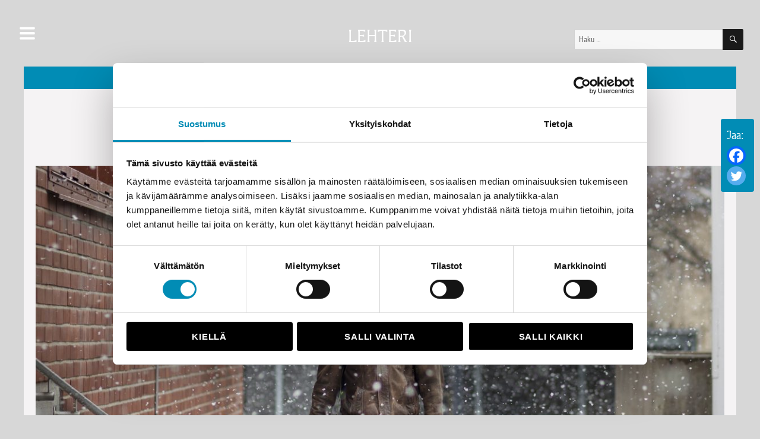

--- FILE ---
content_type: text/html; charset=UTF-8
request_url: https://www.lehteri.fi/henkijaelama/sopivan-rauhallinen-uimari/
body_size: 14576
content:
<!DOCTYPE html>
<html lang="fi" class="no-js">
<head>
<meta charset="UTF-8">
<meta name="viewport" content="width=device-width, initial-scale=1">	
<link rel="stylesheet" type="text/css" href="/~lehteri/martti/martti.css" charset="utf-8">
<link rel="profile" href="https://gmpg.org/xfn/11">
<script>(function(html){html.className = html.className.replace(/\bno-js\b/,'js')})(document.documentElement);</script>
<meta name='robots' content='index, follow, max-image-preview:large, max-snippet:-1, max-video-preview:-1' />
<style>img:is([sizes="auto" i], [sizes^="auto," i]) { contain-intrinsic-size: 3000px 1500px }</style>
<!-- This site is optimized with the Yoast SEO plugin v26.7 - https://yoast.com/wordpress/plugins/seo/ -->
<title>Sopivan rauhallinen uimari - Lehteri</title>
<link rel="canonical" href="https://www.lehteri.fi/henkijaelama/sopivan-rauhallinen-uimari/" />
<meta property="og:locale" content="fi_FI" />
<meta property="og:type" content="article" />
<meta property="og:title" content="Sopivan rauhallinen uimari - Lehteri" />
<meta property="og:description" content="Koronavirus siirsi paralympialaiset vuodella eteenpäin. Uimari Leo Lähteenmäen treenit jatkuvat silti ja arki sujuu lähes entiseen tapaan." />
<meta property="og:url" content="https://www.lehteri.fi/henkijaelama/sopivan-rauhallinen-uimari/" />
<meta property="og:site_name" content="Lehteri" />
<meta property="article:published_time" content="2020-04-23T00:32:01+00:00" />
<meta property="og:image" content="https://www.lehteri.fi/wp-content/uploads/2020/04/Leo1_edit-scaled.jpg" />
<meta property="og:image:width" content="1200" />
<meta property="og:image:height" content="800" />
<meta property="og:image:type" content="image/jpeg" />
<meta name="author" content="Henki&amp;Elämä lehti" />
<meta name="twitter:card" content="summary_large_image" />
<meta name="twitter:label1" content="Kirjoittanut" />
<meta name="twitter:data1" content="Henki&amp;Elämä lehti" />
<meta name="twitter:label2" content="Arvioitu lukuaika" />
<meta name="twitter:data2" content="2 minuuttia" />
<!-- / Yoast SEO plugin. -->
<link rel='dns-prefetch' href='//maxcdn.bootstrapcdn.com' />
<link rel="alternate" type="application/rss+xml" title="Lehteri &raquo; syöte" href="https://www.lehteri.fi/feed/" />
<link rel="alternate" type="application/rss+xml" title="Lehteri &raquo; kommenttien syöte" href="https://www.lehteri.fi/comments/feed/" />
<script id="wpp-js" src="https://www.lehteri.fi/wp-content/plugins/wordpress-popular-posts/assets/js/wpp.min.js?ver=7.3.6" data-sampling="0" data-sampling-rate="100" data-api-url="https://www.lehteri.fi/wp-json/wordpress-popular-posts" data-post-id="4973" data-token="05a53a78e3" data-lang="0" data-debug="0"></script>
<script>
window._wpemojiSettings = {"baseUrl":"https:\/\/s.w.org\/images\/core\/emoji\/16.0.1\/72x72\/","ext":".png","svgUrl":"https:\/\/s.w.org\/images\/core\/emoji\/16.0.1\/svg\/","svgExt":".svg","source":{"concatemoji":"https:\/\/www.lehteri.fi\/wp-includes\/js\/wp-emoji-release.min.js?ver=6.8.3"}};
/*! This file is auto-generated */
!function(s,n){var o,i,e;function c(e){try{var t={supportTests:e,timestamp:(new Date).valueOf()};sessionStorage.setItem(o,JSON.stringify(t))}catch(e){}}function p(e,t,n){e.clearRect(0,0,e.canvas.width,e.canvas.height),e.fillText(t,0,0);var t=new Uint32Array(e.getImageData(0,0,e.canvas.width,e.canvas.height).data),a=(e.clearRect(0,0,e.canvas.width,e.canvas.height),e.fillText(n,0,0),new Uint32Array(e.getImageData(0,0,e.canvas.width,e.canvas.height).data));return t.every(function(e,t){return e===a[t]})}function u(e,t){e.clearRect(0,0,e.canvas.width,e.canvas.height),e.fillText(t,0,0);for(var n=e.getImageData(16,16,1,1),a=0;a<n.data.length;a++)if(0!==n.data[a])return!1;return!0}function f(e,t,n,a){switch(t){case"flag":return n(e,"\ud83c\udff3\ufe0f\u200d\u26a7\ufe0f","\ud83c\udff3\ufe0f\u200b\u26a7\ufe0f")?!1:!n(e,"\ud83c\udde8\ud83c\uddf6","\ud83c\udde8\u200b\ud83c\uddf6")&&!n(e,"\ud83c\udff4\udb40\udc67\udb40\udc62\udb40\udc65\udb40\udc6e\udb40\udc67\udb40\udc7f","\ud83c\udff4\u200b\udb40\udc67\u200b\udb40\udc62\u200b\udb40\udc65\u200b\udb40\udc6e\u200b\udb40\udc67\u200b\udb40\udc7f");case"emoji":return!a(e,"\ud83e\udedf")}return!1}function g(e,t,n,a){var r="undefined"!=typeof WorkerGlobalScope&&self instanceof WorkerGlobalScope?new OffscreenCanvas(300,150):s.createElement("canvas"),o=r.getContext("2d",{willReadFrequently:!0}),i=(o.textBaseline="top",o.font="600 32px Arial",{});return e.forEach(function(e){i[e]=t(o,e,n,a)}),i}function t(e){var t=s.createElement("script");t.src=e,t.defer=!0,s.head.appendChild(t)}"undefined"!=typeof Promise&&(o="wpEmojiSettingsSupports",i=["flag","emoji"],n.supports={everything:!0,everythingExceptFlag:!0},e=new Promise(function(e){s.addEventListener("DOMContentLoaded",e,{once:!0})}),new Promise(function(t){var n=function(){try{var e=JSON.parse(sessionStorage.getItem(o));if("object"==typeof e&&"number"==typeof e.timestamp&&(new Date).valueOf()<e.timestamp+604800&&"object"==typeof e.supportTests)return e.supportTests}catch(e){}return null}();if(!n){if("undefined"!=typeof Worker&&"undefined"!=typeof OffscreenCanvas&&"undefined"!=typeof URL&&URL.createObjectURL&&"undefined"!=typeof Blob)try{var e="postMessage("+g.toString()+"("+[JSON.stringify(i),f.toString(),p.toString(),u.toString()].join(",")+"));",a=new Blob([e],{type:"text/javascript"}),r=new Worker(URL.createObjectURL(a),{name:"wpTestEmojiSupports"});return void(r.onmessage=function(e){c(n=e.data),r.terminate(),t(n)})}catch(e){}c(n=g(i,f,p,u))}t(n)}).then(function(e){for(var t in e)n.supports[t]=e[t],n.supports.everything=n.supports.everything&&n.supports[t],"flag"!==t&&(n.supports.everythingExceptFlag=n.supports.everythingExceptFlag&&n.supports[t]);n.supports.everythingExceptFlag=n.supports.everythingExceptFlag&&!n.supports.flag,n.DOMReady=!1,n.readyCallback=function(){n.DOMReady=!0}}).then(function(){return e}).then(function(){var e;n.supports.everything||(n.readyCallback(),(e=n.source||{}).concatemoji?t(e.concatemoji):e.wpemoji&&e.twemoji&&(t(e.twemoji),t(e.wpemoji)))}))}((window,document),window._wpemojiSettings);
</script>
<link rel='stylesheet' id='iwpmenu_style-css' href='https://www.lehteri.fi/wp-content/plugins/hamburger-icon-menu-lite/css/iwpmenu.css?ver=6.8.3' media='all' />
<link rel='stylesheet' id='font-awesome-css' href='//maxcdn.bootstrapcdn.com/font-awesome/4.6.0/css/font-awesome.min.css?ver=6.8.3' media='all' />
<style id='wp-emoji-styles-inline-css'>
img.wp-smiley, img.emoji {
display: inline !important;
border: none !important;
box-shadow: none !important;
height: 1em !important;
width: 1em !important;
margin: 0 0.07em !important;
vertical-align: -0.1em !important;
background: none !important;
padding: 0 !important;
}
</style>
<link rel='stylesheet' id='wp-block-library-css' href='https://www.lehteri.fi/wp-includes/css/dist/block-library/style.min.css?ver=6.8.3' media='all' />
<style id='wp-block-library-theme-inline-css'>
.wp-block-audio :where(figcaption){color:#555;font-size:13px;text-align:center}.is-dark-theme .wp-block-audio :where(figcaption){color:#ffffffa6}.wp-block-audio{margin:0 0 1em}.wp-block-code{border:1px solid #ccc;border-radius:4px;font-family:Menlo,Consolas,monaco,monospace;padding:.8em 1em}.wp-block-embed :where(figcaption){color:#555;font-size:13px;text-align:center}.is-dark-theme .wp-block-embed :where(figcaption){color:#ffffffa6}.wp-block-embed{margin:0 0 1em}.blocks-gallery-caption{color:#555;font-size:13px;text-align:center}.is-dark-theme .blocks-gallery-caption{color:#ffffffa6}:root :where(.wp-block-image figcaption){color:#555;font-size:13px;text-align:center}.is-dark-theme :root :where(.wp-block-image figcaption){color:#ffffffa6}.wp-block-image{margin:0 0 1em}.wp-block-pullquote{border-bottom:4px solid;border-top:4px solid;color:currentColor;margin-bottom:1.75em}.wp-block-pullquote cite,.wp-block-pullquote footer,.wp-block-pullquote__citation{color:currentColor;font-size:.8125em;font-style:normal;text-transform:uppercase}.wp-block-quote{border-left:.25em solid;margin:0 0 1.75em;padding-left:1em}.wp-block-quote cite,.wp-block-quote footer{color:currentColor;font-size:.8125em;font-style:normal;position:relative}.wp-block-quote:where(.has-text-align-right){border-left:none;border-right:.25em solid;padding-left:0;padding-right:1em}.wp-block-quote:where(.has-text-align-center){border:none;padding-left:0}.wp-block-quote.is-large,.wp-block-quote.is-style-large,.wp-block-quote:where(.is-style-plain){border:none}.wp-block-search .wp-block-search__label{font-weight:700}.wp-block-search__button{border:1px solid #ccc;padding:.375em .625em}:where(.wp-block-group.has-background){padding:1.25em 2.375em}.wp-block-separator.has-css-opacity{opacity:.4}.wp-block-separator{border:none;border-bottom:2px solid;margin-left:auto;margin-right:auto}.wp-block-separator.has-alpha-channel-opacity{opacity:1}.wp-block-separator:not(.is-style-wide):not(.is-style-dots){width:100px}.wp-block-separator.has-background:not(.is-style-dots){border-bottom:none;height:1px}.wp-block-separator.has-background:not(.is-style-wide):not(.is-style-dots){height:2px}.wp-block-table{margin:0 0 1em}.wp-block-table td,.wp-block-table th{word-break:normal}.wp-block-table :where(figcaption){color:#555;font-size:13px;text-align:center}.is-dark-theme .wp-block-table :where(figcaption){color:#ffffffa6}.wp-block-video :where(figcaption){color:#555;font-size:13px;text-align:center}.is-dark-theme .wp-block-video :where(figcaption){color:#ffffffa6}.wp-block-video{margin:0 0 1em}:root :where(.wp-block-template-part.has-background){margin-bottom:0;margin-top:0;padding:1.25em 2.375em}
</style>
<style id='classic-theme-styles-inline-css'>
/*! This file is auto-generated */
.wp-block-button__link{color:#fff;background-color:#32373c;border-radius:9999px;box-shadow:none;text-decoration:none;padding:calc(.667em + 2px) calc(1.333em + 2px);font-size:1.125em}.wp-block-file__button{background:#32373c;color:#fff;text-decoration:none}
</style>
<style id='global-styles-inline-css'>
:root{--wp--preset--aspect-ratio--square: 1;--wp--preset--aspect-ratio--4-3: 4/3;--wp--preset--aspect-ratio--3-4: 3/4;--wp--preset--aspect-ratio--3-2: 3/2;--wp--preset--aspect-ratio--2-3: 2/3;--wp--preset--aspect-ratio--16-9: 16/9;--wp--preset--aspect-ratio--9-16: 9/16;--wp--preset--color--black: #000000;--wp--preset--color--cyan-bluish-gray: #abb8c3;--wp--preset--color--white: #fff;--wp--preset--color--pale-pink: #f78da7;--wp--preset--color--vivid-red: #cf2e2e;--wp--preset--color--luminous-vivid-orange: #ff6900;--wp--preset--color--luminous-vivid-amber: #fcb900;--wp--preset--color--light-green-cyan: #7bdcb5;--wp--preset--color--vivid-green-cyan: #00d084;--wp--preset--color--pale-cyan-blue: #8ed1fc;--wp--preset--color--vivid-cyan-blue: #0693e3;--wp--preset--color--vivid-purple: #9b51e0;--wp--preset--color--dark-gray: #1a1a1a;--wp--preset--color--medium-gray: #686868;--wp--preset--color--light-gray: #e5e5e5;--wp--preset--color--blue-gray: #4d545c;--wp--preset--color--bright-blue: #007acc;--wp--preset--color--light-blue: #9adffd;--wp--preset--color--dark-brown: #402b30;--wp--preset--color--medium-brown: #774e24;--wp--preset--color--dark-red: #640c1f;--wp--preset--color--bright-red: #ff675f;--wp--preset--color--yellow: #ffef8e;--wp--preset--gradient--vivid-cyan-blue-to-vivid-purple: linear-gradient(135deg,rgba(6,147,227,1) 0%,rgb(155,81,224) 100%);--wp--preset--gradient--light-green-cyan-to-vivid-green-cyan: linear-gradient(135deg,rgb(122,220,180) 0%,rgb(0,208,130) 100%);--wp--preset--gradient--luminous-vivid-amber-to-luminous-vivid-orange: linear-gradient(135deg,rgba(252,185,0,1) 0%,rgba(255,105,0,1) 100%);--wp--preset--gradient--luminous-vivid-orange-to-vivid-red: linear-gradient(135deg,rgba(255,105,0,1) 0%,rgb(207,46,46) 100%);--wp--preset--gradient--very-light-gray-to-cyan-bluish-gray: linear-gradient(135deg,rgb(238,238,238) 0%,rgb(169,184,195) 100%);--wp--preset--gradient--cool-to-warm-spectrum: linear-gradient(135deg,rgb(74,234,220) 0%,rgb(151,120,209) 20%,rgb(207,42,186) 40%,rgb(238,44,130) 60%,rgb(251,105,98) 80%,rgb(254,248,76) 100%);--wp--preset--gradient--blush-light-purple: linear-gradient(135deg,rgb(255,206,236) 0%,rgb(152,150,240) 100%);--wp--preset--gradient--blush-bordeaux: linear-gradient(135deg,rgb(254,205,165) 0%,rgb(254,45,45) 50%,rgb(107,0,62) 100%);--wp--preset--gradient--luminous-dusk: linear-gradient(135deg,rgb(255,203,112) 0%,rgb(199,81,192) 50%,rgb(65,88,208) 100%);--wp--preset--gradient--pale-ocean: linear-gradient(135deg,rgb(255,245,203) 0%,rgb(182,227,212) 50%,rgb(51,167,181) 100%);--wp--preset--gradient--electric-grass: linear-gradient(135deg,rgb(202,248,128) 0%,rgb(113,206,126) 100%);--wp--preset--gradient--midnight: linear-gradient(135deg,rgb(2,3,129) 0%,rgb(40,116,252) 100%);--wp--preset--font-size--small: 13px;--wp--preset--font-size--medium: 20px;--wp--preset--font-size--large: 36px;--wp--preset--font-size--x-large: 42px;--wp--preset--spacing--20: 0.44rem;--wp--preset--spacing--30: 0.67rem;--wp--preset--spacing--40: 1rem;--wp--preset--spacing--50: 1.5rem;--wp--preset--spacing--60: 2.25rem;--wp--preset--spacing--70: 3.38rem;--wp--preset--spacing--80: 5.06rem;--wp--preset--shadow--natural: 6px 6px 9px rgba(0, 0, 0, 0.2);--wp--preset--shadow--deep: 12px 12px 50px rgba(0, 0, 0, 0.4);--wp--preset--shadow--sharp: 6px 6px 0px rgba(0, 0, 0, 0.2);--wp--preset--shadow--outlined: 6px 6px 0px -3px rgba(255, 255, 255, 1), 6px 6px rgba(0, 0, 0, 1);--wp--preset--shadow--crisp: 6px 6px 0px rgba(0, 0, 0, 1);}:where(.is-layout-flex){gap: 0.5em;}:where(.is-layout-grid){gap: 0.5em;}body .is-layout-flex{display: flex;}.is-layout-flex{flex-wrap: wrap;align-items: center;}.is-layout-flex > :is(*, div){margin: 0;}body .is-layout-grid{display: grid;}.is-layout-grid > :is(*, div){margin: 0;}:where(.wp-block-columns.is-layout-flex){gap: 2em;}:where(.wp-block-columns.is-layout-grid){gap: 2em;}:where(.wp-block-post-template.is-layout-flex){gap: 1.25em;}:where(.wp-block-post-template.is-layout-grid){gap: 1.25em;}.has-black-color{color: var(--wp--preset--color--black) !important;}.has-cyan-bluish-gray-color{color: var(--wp--preset--color--cyan-bluish-gray) !important;}.has-white-color{color: var(--wp--preset--color--white) !important;}.has-pale-pink-color{color: var(--wp--preset--color--pale-pink) !important;}.has-vivid-red-color{color: var(--wp--preset--color--vivid-red) !important;}.has-luminous-vivid-orange-color{color: var(--wp--preset--color--luminous-vivid-orange) !important;}.has-luminous-vivid-amber-color{color: var(--wp--preset--color--luminous-vivid-amber) !important;}.has-light-green-cyan-color{color: var(--wp--preset--color--light-green-cyan) !important;}.has-vivid-green-cyan-color{color: var(--wp--preset--color--vivid-green-cyan) !important;}.has-pale-cyan-blue-color{color: var(--wp--preset--color--pale-cyan-blue) !important;}.has-vivid-cyan-blue-color{color: var(--wp--preset--color--vivid-cyan-blue) !important;}.has-vivid-purple-color{color: var(--wp--preset--color--vivid-purple) !important;}.has-black-background-color{background-color: var(--wp--preset--color--black) !important;}.has-cyan-bluish-gray-background-color{background-color: var(--wp--preset--color--cyan-bluish-gray) !important;}.has-white-background-color{background-color: var(--wp--preset--color--white) !important;}.has-pale-pink-background-color{background-color: var(--wp--preset--color--pale-pink) !important;}.has-vivid-red-background-color{background-color: var(--wp--preset--color--vivid-red) !important;}.has-luminous-vivid-orange-background-color{background-color: var(--wp--preset--color--luminous-vivid-orange) !important;}.has-luminous-vivid-amber-background-color{background-color: var(--wp--preset--color--luminous-vivid-amber) !important;}.has-light-green-cyan-background-color{background-color: var(--wp--preset--color--light-green-cyan) !important;}.has-vivid-green-cyan-background-color{background-color: var(--wp--preset--color--vivid-green-cyan) !important;}.has-pale-cyan-blue-background-color{background-color: var(--wp--preset--color--pale-cyan-blue) !important;}.has-vivid-cyan-blue-background-color{background-color: var(--wp--preset--color--vivid-cyan-blue) !important;}.has-vivid-purple-background-color{background-color: var(--wp--preset--color--vivid-purple) !important;}.has-black-border-color{border-color: var(--wp--preset--color--black) !important;}.has-cyan-bluish-gray-border-color{border-color: var(--wp--preset--color--cyan-bluish-gray) !important;}.has-white-border-color{border-color: var(--wp--preset--color--white) !important;}.has-pale-pink-border-color{border-color: var(--wp--preset--color--pale-pink) !important;}.has-vivid-red-border-color{border-color: var(--wp--preset--color--vivid-red) !important;}.has-luminous-vivid-orange-border-color{border-color: var(--wp--preset--color--luminous-vivid-orange) !important;}.has-luminous-vivid-amber-border-color{border-color: var(--wp--preset--color--luminous-vivid-amber) !important;}.has-light-green-cyan-border-color{border-color: var(--wp--preset--color--light-green-cyan) !important;}.has-vivid-green-cyan-border-color{border-color: var(--wp--preset--color--vivid-green-cyan) !important;}.has-pale-cyan-blue-border-color{border-color: var(--wp--preset--color--pale-cyan-blue) !important;}.has-vivid-cyan-blue-border-color{border-color: var(--wp--preset--color--vivid-cyan-blue) !important;}.has-vivid-purple-border-color{border-color: var(--wp--preset--color--vivid-purple) !important;}.has-vivid-cyan-blue-to-vivid-purple-gradient-background{background: var(--wp--preset--gradient--vivid-cyan-blue-to-vivid-purple) !important;}.has-light-green-cyan-to-vivid-green-cyan-gradient-background{background: var(--wp--preset--gradient--light-green-cyan-to-vivid-green-cyan) !important;}.has-luminous-vivid-amber-to-luminous-vivid-orange-gradient-background{background: var(--wp--preset--gradient--luminous-vivid-amber-to-luminous-vivid-orange) !important;}.has-luminous-vivid-orange-to-vivid-red-gradient-background{background: var(--wp--preset--gradient--luminous-vivid-orange-to-vivid-red) !important;}.has-very-light-gray-to-cyan-bluish-gray-gradient-background{background: var(--wp--preset--gradient--very-light-gray-to-cyan-bluish-gray) !important;}.has-cool-to-warm-spectrum-gradient-background{background: var(--wp--preset--gradient--cool-to-warm-spectrum) !important;}.has-blush-light-purple-gradient-background{background: var(--wp--preset--gradient--blush-light-purple) !important;}.has-blush-bordeaux-gradient-background{background: var(--wp--preset--gradient--blush-bordeaux) !important;}.has-luminous-dusk-gradient-background{background: var(--wp--preset--gradient--luminous-dusk) !important;}.has-pale-ocean-gradient-background{background: var(--wp--preset--gradient--pale-ocean) !important;}.has-electric-grass-gradient-background{background: var(--wp--preset--gradient--electric-grass) !important;}.has-midnight-gradient-background{background: var(--wp--preset--gradient--midnight) !important;}.has-small-font-size{font-size: var(--wp--preset--font-size--small) !important;}.has-medium-font-size{font-size: var(--wp--preset--font-size--medium) !important;}.has-large-font-size{font-size: var(--wp--preset--font-size--large) !important;}.has-x-large-font-size{font-size: var(--wp--preset--font-size--x-large) !important;}
:where(.wp-block-post-template.is-layout-flex){gap: 1.25em;}:where(.wp-block-post-template.is-layout-grid){gap: 1.25em;}
:where(.wp-block-columns.is-layout-flex){gap: 2em;}:where(.wp-block-columns.is-layout-grid){gap: 2em;}
:root :where(.wp-block-pullquote){font-size: 1.5em;line-height: 1.6;}
</style>
<link rel='stylesheet' id='cpsh-shortcodes-css' href='https://www.lehteri.fi/wp-content/plugins/column-shortcodes//assets/css/shortcodes.css?ver=1.0.1' media='all' />
<link rel='stylesheet' id='ppress-frontend-css' href='https://www.lehteri.fi/wp-content/plugins/wp-user-avatar/assets/css/frontend.min.css?ver=4.16.8' media='all' />
<link rel='stylesheet' id='ppress-flatpickr-css' href='https://www.lehteri.fi/wp-content/plugins/wp-user-avatar/assets/flatpickr/flatpickr.min.css?ver=4.16.8' media='all' />
<link rel='stylesheet' id='ppress-select2-css' href='https://www.lehteri.fi/wp-content/plugins/wp-user-avatar/assets/select2/select2.min.css?ver=6.8.3' media='all' />
<link rel='stylesheet' id='wordpress-popular-posts-css-css' href='https://www.lehteri.fi/wp-content/plugins/wordpress-popular-posts/assets/css/wpp.css?ver=7.3.6' media='all' />
<link rel='stylesheet' id='twentysixteen-fonts-css' href='https://www.lehteri.fi/wp-content/themes/twentysixteen/fonts/merriweather-plus-montserrat-plus-inconsolata.css?ver=20230328' media='all' />
<link rel='stylesheet' id='genericons-css' href='https://www.lehteri.fi/wp-content/themes/twentysixteen/genericons/genericons.css?ver=20201208' media='all' />
<link rel='stylesheet' id='twentysixteen-style-css' href='https://www.lehteri.fi/wp-content/themes/twentysixteen-child/style.css?ver=20230328' media='all' />
<link rel='stylesheet' id='twentysixteen-block-style-css' href='https://www.lehteri.fi/wp-content/themes/twentysixteen/css/blocks.css?ver=20230206' media='all' />
<!--[if lt IE 10]>
<link rel='stylesheet' id='twentysixteen-ie-css' href='https://www.lehteri.fi/wp-content/themes/twentysixteen/css/ie.css?ver=20170530' media='all' />
<![endif]-->
<!--[if lt IE 9]>
<link rel='stylesheet' id='twentysixteen-ie8-css' href='https://www.lehteri.fi/wp-content/themes/twentysixteen/css/ie8.css?ver=20170530' media='all' />
<![endif]-->
<!--[if lt IE 8]>
<link rel='stylesheet' id='twentysixteen-ie7-css' href='https://www.lehteri.fi/wp-content/themes/twentysixteen/css/ie7.css?ver=20170530' media='all' />
<![endif]-->
<link rel='stylesheet' id='recent-posts-widget-with-thumbnails-public-style-css' href='https://www.lehteri.fi/wp-content/plugins/recent-posts-widget-with-thumbnails/public.css?ver=7.1.1' media='all' />
<link rel='stylesheet' id='heateor_sss_frontend_css-css' href='https://www.lehteri.fi/wp-content/plugins/sassy-social-share/public/css/sassy-social-share-public.css?ver=3.3.79' media='all' />
<style id='heateor_sss_frontend_css-inline-css'>
.heateor_sss_button_instagram span.heateor_sss_svg,a.heateor_sss_instagram span.heateor_sss_svg{background:radial-gradient(circle at 30% 107%,#fdf497 0,#fdf497 5%,#fd5949 45%,#d6249f 60%,#285aeb 90%)}.heateor_sss_horizontal_sharing .heateor_sss_svg,.heateor_sss_standard_follow_icons_container .heateor_sss_svg{color:#fff;border-width:0px;border-style:solid;border-color:transparent}.heateor_sss_horizontal_sharing span.heateor_sss_svg:hover,.heateor_sss_standard_follow_icons_container span.heateor_sss_svg:hover{border-color:transparent;}.heateor_sss_vertical_sharing span.heateor_sss_svg,.heateor_sss_floating_follow_icons_container span.heateor_sss_svg{color:#fff;border-width:0px;border-style:solid;border-color:transparent;}.heateor_sss_vertical_sharing span.heateor_sss_svg:hover,.heateor_sss_floating_follow_icons_container span.heateor_sss_svg:hover{border-color:transparent;}@media screen and (max-width:783px) {.heateor_sss_vertical_sharing{display:none!important}}div.heateor_sss_mobile_footer{display:none;}@media screen and (max-width:783px){div.heateor_sss_bottom_sharing .heateorSssTCBackground{background-color:white}div.heateor_sss_bottom_sharing{width:100%!important;left:0!important;}div.heateor_sss_bottom_sharing a{width:50% !important;}div.heateor_sss_bottom_sharing .heateor_sss_svg{width: 100% !important;}div.heateor_sss_bottom_sharing div.heateorSssTotalShareCount{font-size:1em!important;line-height:22.4px!important}div.heateor_sss_bottom_sharing div.heateorSssTotalShareText{font-size:.7em!important;line-height:0px!important}div.heateor_sss_mobile_footer{display:block;height:32px;}.heateor_sss_bottom_sharing{padding:0!important;display:block!important;width:auto!important;bottom:-2px!important;top: auto!important;}.heateor_sss_bottom_sharing .heateor_sss_square_count{line-height:inherit;}.heateor_sss_bottom_sharing .heateorSssSharingArrow{display:none;}.heateor_sss_bottom_sharing .heateorSssTCBackground{margin-right:1.1em!important}}
</style>
<script src='//www.lehteri.fi/wp-content/cache/wpfc-minified/mmmcea81/bn4m1.js' type="text/javascript"></script>
<!-- <script src="https://www.lehteri.fi/wp-includes/js/jquery/jquery.min.js?ver=3.7.1" id="jquery-core-js"></script> -->
<!-- <script src="https://www.lehteri.fi/wp-includes/js/jquery/jquery-migrate.min.js?ver=3.4.1" id="jquery-migrate-js"></script> -->
<!-- <script src="https://www.lehteri.fi/wp-content/plugins/hamburger-icon-menu-lite/js/iwpmenu.js?ver=6.8.3" id="iwpmenu_script-js"></script> -->
<!-- <script src="https://www.lehteri.fi/wp-content/plugins/wp-user-avatar/assets/flatpickr/flatpickr.min.js?ver=4.16.8" id="ppress-flatpickr-js"></script> -->
<!-- <script src="https://www.lehteri.fi/wp-content/plugins/wp-user-avatar/assets/select2/select2.min.js?ver=4.16.8" id="ppress-select2-js"></script> -->
<!--[if lt IE 9]>
<script src="https://www.lehteri.fi/wp-content/themes/twentysixteen/js/html5.js?ver=3.7.3" id="twentysixteen-html5-js"></script>
<![endif]-->
<link rel="https://api.w.org/" href="https://www.lehteri.fi/wp-json/" /><link rel="alternate" title="JSON" type="application/json" href="https://www.lehteri.fi/wp-json/wp/v2/posts/4973" /><link rel="EditURI" type="application/rsd+xml" title="RSD" href="https://www.lehteri.fi/xmlrpc.php?rsd" />
<meta name="generator" content="WordPress 6.8.3" />
<link rel='shortlink' href='https://www.lehteri.fi/?p=4973' />
<link rel="alternate" title="oEmbed (JSON)" type="application/json+oembed" href="https://www.lehteri.fi/wp-json/oembed/1.0/embed?url=https%3A%2F%2Fwww.lehteri.fi%2Fhenkijaelama%2Fsopivan-rauhallinen-uimari%2F" />
<link rel="alternate" title="oEmbed (XML)" type="text/xml+oembed" href="https://www.lehteri.fi/wp-json/oembed/1.0/embed?url=https%3A%2F%2Fwww.lehteri.fi%2Fhenkijaelama%2Fsopivan-rauhallinen-uimari%2F&#038;format=xml" />
<link rel="apple-touch-icon" sizes="180x180" href="/wp-content/uploads/fbrfg/apple-touch-icon.png">
<link rel="icon" type="image/png" href="/wp-content/uploads/fbrfg/favicon-32x32.png" sizes="32x32">
<link rel="icon" type="image/png" href="/wp-content/uploads/fbrfg/favicon-16x16.png" sizes="16x16">
<link rel="manifest" href="/wp-content/uploads/fbrfg/manifest.json">
<link rel="mask-icon" href="/wp-content/uploads/fbrfg/safari-pinned-tab.svg" color="#5bbad5">
<link rel="shortcut icon" href="/wp-content/uploads/fbrfg/favicon.ico">
<meta name="msapplication-config" content="/wp-content/uploads/fbrfg/browserconfig.xml">
<meta name="theme-color" content="#ffffff">            <style id="wpp-loading-animation-styles">@-webkit-keyframes bgslide{from{background-position-x:0}to{background-position-x:-200%}}@keyframes bgslide{from{background-position-x:0}to{background-position-x:-200%}}.wpp-widget-block-placeholder,.wpp-shortcode-placeholder{margin:0 auto;width:60px;height:3px;background:#dd3737;background:linear-gradient(90deg,#dd3737 0%,#571313 10%,#dd3737 100%);background-size:200% auto;border-radius:3px;-webkit-animation:bgslide 1s infinite linear;animation:bgslide 1s infinite linear}</style>
<script id="Cookiebot" src="https://consent.cookiebot.com/uc.js" data-cbid="d4f15111-a387-460e-9755-9dffcf2e0878" data-blockingmode="auto" type="text/javascript"></script></head>
<body data-rsssl=1 class="wp-singular post-template-default single single-post postid-4973 single-format-standard wp-embed-responsive wp-theme-twentysixteen wp-child-theme-twentysixteen-child group-blog">
<div class="site-branding">
<div class="valikko"></div>
<div class="logo">
<p class="site-title"><a href="https://www.lehteri.fi/" rel="home">Lehteri</a></p>
</div>
<div class="haku">
<div id="top-widgets" class="top-widgets" role="complementary">
<div class="widget-area">
<section id="search-2" class="widget widget_search">
<form role="search" method="get" class="search-form" action="https://www.lehteri.fi/">
<label>
<span class="screen-reader-text">
Etsi:		</span>
<input type="search" class="search-field" placeholder="Haku &hellip;" value="" name="s" />
</label>
<button type="submit" class="search-submit"><span class="screen-reader-text">
Haku	</span></button>
</form>
</section>		</div><!-- .widget-area -->
</div><!-- .content-bottom-widgets -->
</div>
</div><!-- .site-branding -->
<div id="page" class="site">
<div class="site-inner">
<div class="kategoriamenu"><div class="menu-kategoriat-container"><ul id="menu-kategoriat" class="menu"><li id="menu-item-92" class="menu-item menu-item-type-taxonomy menu-item-object-category menu-item-92"><a href="https://www.lehteri.fi/kategoria/elama/">Elämä</a></li>
<li id="menu-item-94" class="menu-item menu-item-type-taxonomy menu-item-object-category menu-item-94"><a href="https://www.lehteri.fi/kategoria/usko/">Usko</a></li>
<li id="menu-item-343" class="menu-item menu-item-type-taxonomy menu-item-object-category current-post-ancestor current-menu-parent current-post-parent menu-item-343"><a href="https://www.lehteri.fi/kategoria/puheenvuorot/">Puheenvuorot</a></li>
</ul></div></div>
<a class="skip-link screen-reader-text" href="#content">Siirry sisältöön</a>
<header id="masthead" class="site-header" role="banner">
<div class="site-header-main">
</div><!-- .site-header-main -->
</header><!-- .site-header -->
<div id="content" class="site-content">
<div id="primary" class="content-area">
<main id="main" class="site-main" role="main">
<article id="post-4973" class="post-4973 post type-post status-publish format-standard has-post-thumbnail hentry category-ajankohtaista category-puheenvuorot kirjoittaja-minna-palovaara kuvaaja-sami-saarenpaa">
<header class="entry-header">
<h1 class="entry-title">Sopivan rauhallinen uimari</h1>	</header><!-- .entry-header -->
<div class="post-thumbnail">
<img width="1200" height="800" src="https://www.lehteri.fi/wp-content/uploads/2020/04/Leo1_edit-1200x800.jpg" class="attachment-post-thumbnail size-post-thumbnail wp-post-image" alt="" decoding="async" fetchpriority="high" sizes="(max-width: 709px) 85vw, (max-width: 909px) 67vw, (max-width: 984px) 60vw, (max-width: 1362px) 62vw, 840px" />	</div><!-- .post-thumbnail -->
<div class="entry-content">
<div class="entry-summary">
<p>Koronavirus siirsi paralympialaiset vuodella eteenpäin. Uimari Leo Lähteenmäen treenit jatkuvat silti ja arki sujuu lähes entiseen tapaan. </p>
<div class='heateor_sss_sharing_container heateor_sss_vertical_sharing heateor_sss_bottom_sharing' style='width:36px;right: 10px;top: 200px;-webkit-box-shadow:none;box-shadow:none;' data-heateor-sss-href='https://www.lehteri.fi/henkijaelama/sopivan-rauhallinen-uimari/'><div class="heateor_sss_sharing_ul"><a aria-label="Facebook" class="heateor_sss_facebook" href="https://www.facebook.com/sharer/sharer.php?u=https%3A%2F%2Fwww.lehteri.fi%2Fhenkijaelama%2Fsopivan-rauhallinen-uimari%2F" title="Facebook" rel="nofollow noopener" target="_blank" style="font-size:32px!important;box-shadow:none;display:inline-block;vertical-align:middle"><span class="heateor_sss_svg" style="background-color:#0765FE;width:32px;height:32px;border-radius:999px;display:inline-block;opacity:1;float:left;font-size:32px;box-shadow:none;display:inline-block;font-size:16px;padding:0 4px;vertical-align:middle;background-repeat:repeat;overflow:hidden;padding:0;cursor:pointer;box-sizing:content-box"><svg style="display:block;border-radius:999px;" focusable="false" aria-hidden="true" xmlns="http://www.w3.org/2000/svg" width="100%" height="100%" viewBox="0 0 32 32"><path fill="#fff" d="M28 16c0-6.627-5.373-12-12-12S4 9.373 4 16c0 5.628 3.875 10.35 9.101 11.647v-7.98h-2.474V16H13.1v-1.58c0-4.085 1.849-5.978 5.859-5.978.76 0 2.072.15 2.608.298v3.325c-.283-.03-.775-.045-1.386-.045-1.967 0-2.728.745-2.728 2.683V16h3.92l-.673 3.667h-3.247v8.245C23.395 27.195 28 22.135 28 16Z"></path></svg></span></a><a aria-label="Twitter" class="heateor_sss_button_twitter" href="https://twitter.com/intent/tweet?text=Sopivan%20rauhallinen%20uimari&url=https%3A%2F%2Fwww.lehteri.fi%2Fhenkijaelama%2Fsopivan-rauhallinen-uimari%2F" title="Twitter" rel="nofollow noopener" target="_blank" style="font-size:32px!important;box-shadow:none;display:inline-block;vertical-align:middle"><span class="heateor_sss_svg heateor_sss_s__default heateor_sss_s_twitter" style="background-color:#55acee;width:32px;height:32px;border-radius:999px;display:inline-block;opacity:1;float:left;font-size:32px;box-shadow:none;display:inline-block;font-size:16px;padding:0 4px;vertical-align:middle;background-repeat:repeat;overflow:hidden;padding:0;cursor:pointer;box-sizing:content-box"><svg style="display:block;border-radius:999px;" focusable="false" aria-hidden="true" xmlns="http://www.w3.org/2000/svg" width="100%" height="100%" viewBox="-4 -4 39 39"><path d="M28 8.557a9.913 9.913 0 0 1-2.828.775 4.93 4.93 0 0 0 2.166-2.725 9.738 9.738 0 0 1-3.13 1.194 4.92 4.92 0 0 0-3.593-1.55 4.924 4.924 0 0 0-4.794 6.049c-4.09-.21-7.72-2.17-10.15-5.15a4.942 4.942 0 0 0-.665 2.477c0 1.71.87 3.214 2.19 4.1a4.968 4.968 0 0 1-2.23-.616v.06c0 2.39 1.7 4.38 3.952 4.83-.414.115-.85.174-1.297.174-.318 0-.626-.03-.928-.086a4.935 4.935 0 0 0 4.6 3.42 9.893 9.893 0 0 1-6.114 2.107c-.398 0-.79-.023-1.175-.068a13.953 13.953 0 0 0 7.55 2.213c9.056 0 14.01-7.507 14.01-14.013 0-.213-.005-.426-.015-.637.96-.695 1.795-1.56 2.455-2.55z" fill="#fff"></path></svg></span></a></div><div class="heateorSssClear"></div></div></div>
<p><strong>Miten koronavirus on  muuttanut arkeasi?</strong><br>Korona ei ole juurikaan aiheuttanut muutoksia arkeeni. Pääsen treenaamaan, vaikka uimahallit ovat kiinni yleisöltä. Kisoja ei nyt järjestetä, mutta muuten on aika normaali meininki.  Arkeeni kuuluu yleensäkin melko vähän kontaktia ihmisiin. Ehkä käsienpesuun on tullut erityistä huolellisuutta. </p>
<p><strong>Miltä tuntuu harjoitella  tyhjässä hallissa?</strong><br>Olen tottunut tilanteeseen, koska uimahalli pidetään normaalistikin jonkin aikaa yleisöltä kiinni kesäisin. Harjoittelen myös silloin ilman muita uimahallin käyttäjiä.  </p>
<p><strong>Ovatko tulevaisuuden  suunnitelmasi muuttuneet?</strong><br>Siinä suhteessa kyllä, että paralympialaiset oli merkitty kalenteriin tämän vuoden elo–syyskuun vaihteeseen. Ne siirtyivät vuodella eteenpäin, mutta vuosi on loppujen lopuksi lyhyt aika. </p>
<p><strong>Miten kuvailisit itseäsi?</strong><br>Olen tähän lajiin sopivan rauhallinen ja viihdyn omissa oloissani. Harjoituksissa pidän kiinni päätöksistäni ja haluan tehdä asiat kunnolla. Sanoisin, että olen kunnianhimoinen ja pidän voittamisesta. Vapaa-ajalla olen paljon rennompi tyyppi.</p>
<p><strong>Oletko myös opiskelija?</strong><br>Opiskelen kemiaa yliopistolla, mutta tällä hetkellä olen päätoimisesti urheilija. Näillä näkymin minusta tulee jossakin vaiheessa filosofian maisteri.</p>
<p><strong>Millainen valmennustiimi sinulla on Swimming Jyväskylässä?</strong><br>Marjoona Teljo vastaa uinnista ja Tapani Keränen saliohjelmasta. Lisäksi tiimissä on fysioterapeutti, hieroja ja henkinen valmentaja.</p>
<p><strong>Millaista henkinen  valmennus on?</strong><br>Keskustelemme paljon eri asioista. Myös uutta tekniikkaa voi harjoitella mielikuvien kautta. Käymme läpi suoritusta ja sen taktiikoita. Ideoimme yhdessä, ja mielikuvatekniikat nivoutuvat vähitellen harjoittelun myötä osaksi kilpailusuoritusta. </p>
<p><strong>Miten innostuit uimisesta?</strong><br>Huomasin 14–15-vuotiaana, että pärjään uimisessa ja olin siinä hyvä. Se innosti harrastamaan lisää. Melkein aina on kiva lähteä hallille.</p>
<p><strong>Mitä, jos ei huvita  lähteä treeneihin?</strong><br>On parempi levätä, jos tunnen,  etten pysty sillä kertaa tekemään harjoitusta kunnolla. Harjoituksen laadun pitää olla kohdallaan, että se vie eteenpäin. Hyvä tulos ei synny pelkästään suurella harjoitusten määrällä. Kehittyminen ja kisoissa pärjääminen motivoivat jatkamaan. Välillä pitää irrottaa ajatukset ja tekemiset kokonaan urheilemisesta.</p>
<p><strong>Oletko aina hyvässä kunnossa?</strong><br>Olen aina liikkunut paljon, ja aloitin määrätietoisen harjoittelun 17–19-vuotiaana. En osaa kuvitella lopettavani liikuntaa. Kunto vaihtelee, koska huippukunto pyritään ajoittamaan kisoihin.  Huomaan hyvän kunnon olossani, kun kisakausi lähestyy. Huippu-urheilijan ja tavallisen harrastajan kuntoa ei voi verrata keskenään. Elämänlaatuun vaikuttavat tietysti muutkin asiat, ja fyysinen kunto on vain osa hyvinvointia. </p>
<p><strong>Kuinka paljon treenaat?</strong><br>Viikoittainen harjoittelumäärä vaihtelee 10–30 tunnin välillä. Leirillä tunteja voi kertyä tuon ylikin. Keskimäärin treenaan kahdeksan kertaa viikossa pari tuntia kerrallaan.</p>
<p><strong>Mitä muuta ehdit tehdä?</strong><br>Vietän aikaa kavereiden kanssa. Tykkään myös kalastaa ympäri vuoden. </p>
<p><strong>Mikä on urasi huippukohta? </strong><br>MM-pronssi 50 metrin vapaauinnista vuodelta 2013.</p>
<p><strong>Millainen kaupunki  Jyväskylä on uimarille?</strong><br>Täällä on lyhyet välimatkat ja valittavana kaksi uimaseuraa. AaltoAlvari tarjoaa hyvät puitteet harjoitella, vaikka välillä on jonkin verran ruuhkaista. Tilaa on luvassa lisää, koska uusi 25 metrin allas on jollakin aikavälillä suunnitelmissa. </p>
<p><strong>Uitko lainkaan järvessä?</strong><br>En juurikaan, altaassa uiminen riittää minulle.</p>
<div class='heateor_sss_sharing_container heateor_sss_vertical_sharing heateor_sss_bottom_sharing' style='width:36px;right: 10px;top: 200px;-webkit-box-shadow:none;box-shadow:none;' data-heateor-sss-href='https://www.lehteri.fi/henkijaelama/sopivan-rauhallinen-uimari/'><div class="heateor_sss_sharing_ul"><a aria-label="Facebook" class="heateor_sss_facebook" href="https://www.facebook.com/sharer/sharer.php?u=https%3A%2F%2Fwww.lehteri.fi%2Fhenkijaelama%2Fsopivan-rauhallinen-uimari%2F" title="Facebook" rel="nofollow noopener" target="_blank" style="font-size:32px!important;box-shadow:none;display:inline-block;vertical-align:middle"><span class="heateor_sss_svg" style="background-color:#0765FE;width:32px;height:32px;border-radius:999px;display:inline-block;opacity:1;float:left;font-size:32px;box-shadow:none;display:inline-block;font-size:16px;padding:0 4px;vertical-align:middle;background-repeat:repeat;overflow:hidden;padding:0;cursor:pointer;box-sizing:content-box"><svg style="display:block;border-radius:999px;" focusable="false" aria-hidden="true" xmlns="http://www.w3.org/2000/svg" width="100%" height="100%" viewBox="0 0 32 32"><path fill="#fff" d="M28 16c0-6.627-5.373-12-12-12S4 9.373 4 16c0 5.628 3.875 10.35 9.101 11.647v-7.98h-2.474V16H13.1v-1.58c0-4.085 1.849-5.978 5.859-5.978.76 0 2.072.15 2.608.298v3.325c-.283-.03-.775-.045-1.386-.045-1.967 0-2.728.745-2.728 2.683V16h3.92l-.673 3.667h-3.247v8.245C23.395 27.195 28 22.135 28 16Z"></path></svg></span></a><a aria-label="Twitter" class="heateor_sss_button_twitter" href="https://twitter.com/intent/tweet?text=Sopivan%20rauhallinen%20uimari&url=https%3A%2F%2Fwww.lehteri.fi%2Fhenkijaelama%2Fsopivan-rauhallinen-uimari%2F" title="Twitter" rel="nofollow noopener" target="_blank" style="font-size:32px!important;box-shadow:none;display:inline-block;vertical-align:middle"><span class="heateor_sss_svg heateor_sss_s__default heateor_sss_s_twitter" style="background-color:#55acee;width:32px;height:32px;border-radius:999px;display:inline-block;opacity:1;float:left;font-size:32px;box-shadow:none;display:inline-block;font-size:16px;padding:0 4px;vertical-align:middle;background-repeat:repeat;overflow:hidden;padding:0;cursor:pointer;box-sizing:content-box"><svg style="display:block;border-radius:999px;" focusable="false" aria-hidden="true" xmlns="http://www.w3.org/2000/svg" width="100%" height="100%" viewBox="-4 -4 39 39"><path d="M28 8.557a9.913 9.913 0 0 1-2.828.775 4.93 4.93 0 0 0 2.166-2.725 9.738 9.738 0 0 1-3.13 1.194 4.92 4.92 0 0 0-3.593-1.55 4.924 4.924 0 0 0-4.794 6.049c-4.09-.21-7.72-2.17-10.15-5.15a4.942 4.942 0 0 0-.665 2.477c0 1.71.87 3.214 2.19 4.1a4.968 4.968 0 0 1-2.23-.616v.06c0 2.39 1.7 4.38 3.952 4.83-.414.115-.85.174-1.297.174-.318 0-.626-.03-.928-.086a4.935 4.935 0 0 0 4.6 3.42 9.893 9.893 0 0 1-6.114 2.107c-.398 0-.79-.023-1.175-.068a13.953 13.953 0 0 0 7.55 2.213c9.056 0 14.01-7.507 14.01-14.013 0-.213-.005-.426-.015-.637.96-.695 1.795-1.56 2.455-2.55z" fill="#fff"></path></svg></span></a></div><div class="heateorSssClear"></div></div><b>Jaa artikkeli:</b>
<div class="heateor_sss_sharing_container heateor_sss_horizontal_sharing" data-heateor-ss-offset="0" data-heateor-sss-href='https://www.lehteri.fi/henkijaelama/sopivan-rauhallinen-uimari/'><div class="heateor_sss_sharing_ul"><a aria-label="Facebook" class="heateor_sss_facebook" href="https://www.facebook.com/sharer/sharer.php?u=https%3A%2F%2Fwww.lehteri.fi%2Fhenkijaelama%2Fsopivan-rauhallinen-uimari%2F" title="Facebook" rel="nofollow noopener" target="_blank" style="font-size:32px!important;box-shadow:none;display:inline-block;vertical-align:middle"><span class="heateor_sss_svg" style="background-color:#0765FE;width:35px;height:35px;border-radius:999px;display:inline-block;opacity:1;float:left;font-size:32px;box-shadow:none;display:inline-block;font-size:16px;padding:0 4px;vertical-align:middle;background-repeat:repeat;overflow:hidden;padding:0;cursor:pointer;box-sizing:content-box"><svg style="display:block;border-radius:999px;" focusable="false" aria-hidden="true" xmlns="http://www.w3.org/2000/svg" width="100%" height="100%" viewBox="0 0 32 32"><path fill="#fff" d="M28 16c0-6.627-5.373-12-12-12S4 9.373 4 16c0 5.628 3.875 10.35 9.101 11.647v-7.98h-2.474V16H13.1v-1.58c0-4.085 1.849-5.978 5.859-5.978.76 0 2.072.15 2.608.298v3.325c-.283-.03-.775-.045-1.386-.045-1.967 0-2.728.745-2.728 2.683V16h3.92l-.673 3.667h-3.247v8.245C23.395 27.195 28 22.135 28 16Z"></path></svg></span></a><a aria-label="Twitter" class="heateor_sss_button_twitter" href="https://twitter.com/intent/tweet?text=Sopivan%20rauhallinen%20uimari&url=https%3A%2F%2Fwww.lehteri.fi%2Fhenkijaelama%2Fsopivan-rauhallinen-uimari%2F" title="Twitter" rel="nofollow noopener" target="_blank" style="font-size:32px!important;box-shadow:none;display:inline-block;vertical-align:middle"><span class="heateor_sss_svg heateor_sss_s__default heateor_sss_s_twitter" style="background-color:#55acee;width:35px;height:35px;border-radius:999px;display:inline-block;opacity:1;float:left;font-size:32px;box-shadow:none;display:inline-block;font-size:16px;padding:0 4px;vertical-align:middle;background-repeat:repeat;overflow:hidden;padding:0;cursor:pointer;box-sizing:content-box"><svg style="display:block;border-radius:999px;" focusable="false" aria-hidden="true" xmlns="http://www.w3.org/2000/svg" width="100%" height="100%" viewBox="-4 -4 39 39"><path d="M28 8.557a9.913 9.913 0 0 1-2.828.775 4.93 4.93 0 0 0 2.166-2.725 9.738 9.738 0 0 1-3.13 1.194 4.92 4.92 0 0 0-3.593-1.55 4.924 4.924 0 0 0-4.794 6.049c-4.09-.21-7.72-2.17-10.15-5.15a4.942 4.942 0 0 0-.665 2.477c0 1.71.87 3.214 2.19 4.1a4.968 4.968 0 0 1-2.23-.616v.06c0 2.39 1.7 4.38 3.952 4.83-.414.115-.85.174-1.297.174-.318 0-.626-.03-.928-.086a4.935 4.935 0 0 0 4.6 3.42 9.893 9.893 0 0 1-6.114 2.107c-.398 0-.79-.023-1.175-.068a13.953 13.953 0 0 0 7.55 2.213c9.056 0 14.01-7.507 14.01-14.013 0-.213-.005-.426-.015-.637.96-.695 1.795-1.56 2.455-2.55z" fill="#fff"></path></svg></span></a></div><div class="heateorSssClear"></div></div>	</div><!-- .entry-content -->
<footer class="entry-footer">
<div class="jutuntiedot">
23.4.2020 <br/><b>Teksti </b> 
<a href="https://www.lehteri.fi/kirjoittaja/minna-palovaara/">Minna Palovaara</a><br/>
<b>Kuva </b> <a href="https://www.lehteri.fi/kuvaaja/sami-saarenpaa/">Sami Saarenpää</a><div class="kategoriat">
<ul class="post-categories">
<li><a href="https://www.lehteri.fi/kategoria/ajankohtaista/" rel="category tag">Ajankohtaista</a></li>
<li><a href="https://www.lehteri.fi/kategoria/puheenvuorot/" rel="category tag">Puheenvuorot</a></li></ul></div>
<div class="avainsanat">
</div>
<b>Julkaisija</b><br/>
<a href="https://www.lehteri.fi/henkijaelama">
<img alt='' src='https://secure.gravatar.com/avatar/?s=1200&#038;d=mm&#038;r=g' srcset='https://secure.gravatar.com/avatar/?s=2400&#038;d=mm&#038;r=g 2x' class='avatar avatar-originalwp-user-avatar wp-user-avatar-original photo avatar-default' decoding='async'/></a>
</div>
<aside id="secondary" class="sidebar widget-area">
<section id="black-studio-tinymce-3" class="widget widget_black_studio_tinymce"><h2 class="widget-title">Lehterin tuoreimmat jutut</h2><div class="textwidget"><ul class="lcp_catlist" id="lcp_instance_0"><li><a href="https://www.lehteri.fi/kirkkommelahetys/maailmanlaajassa-lahetyksessa-yksin-ja-yhdessa/">Maailmanlaajassa lähetyksessä yksin ja yhdessä</a><a href="https://www.lehteri.fi/kirkkommelahetys/maailmanlaajassa-lahetyksessa-yksin-ja-yhdessa/" title="Maailmanlaajassa lähetyksessä yksin ja yhdessä"><img width="150" height="150" src="https://www.lehteri.fi/wp-content/uploads/2026/01/kortti-ja-kahvikuppi-3-150x150.jpg" class="lcp_thumbnail wp-post-image" alt="Maailmanlaajassa lähetyksessä yksin ja yhdessä" decoding="async" loading="lazy" /></a></li><li><a href="https://www.lehteri.fi/kokkolanseurakuntayhtyma/viljelemme-ja-varjelemme/">Viljelemme ja varjelemme</a><a href="https://www.lehteri.fi/kokkolanseurakuntayhtyma/viljelemme-ja-varjelemme/" title="Viljelemme ja varjelemme"><img width="150" height="150" src="https://www.lehteri.fi/wp-content/uploads/2026/01/Kirkon-Ymparistodiplomi_Green-150x150.png" class="lcp_thumbnail wp-post-image" alt="Viljelemme ja varjelemme" decoding="async" loading="lazy" /></a></li><li><a href="https://www.lehteri.fi/kirkkommelahetys/en-ole-koskaan-tuntenut-teita-raamattupohdinta/">&#8221;En ole koskaan tuntenut teitä&#8221; &#8211; raamattupohdinta</a><a href="https://www.lehteri.fi/kirkkommelahetys/en-ole-koskaan-tuntenut-teita-raamattupohdinta/" title="&quot;En ole koskaan tuntenut teitä&quot; - raamattupohdinta"><img width="150" height="150" src="https://www.lehteri.fi/wp-content/uploads/2025/12/kuc-1-150x150.png" class="lcp_thumbnail wp-post-image" alt="&quot;En ole koskaan tuntenut teitä&quot; - raamattupohdinta" decoding="async" loading="lazy" /></a></li><li><a href="https://www.lehteri.fi/kirkkommelahetys/tilaa-ilosanomalle-neljannen-adventin-kutsu/">Tilaa ilosanomalle – neljännen adventin kutsu</a><a href="https://www.lehteri.fi/kirkkommelahetys/tilaa-ilosanomalle-neljannen-adventin-kutsu/" title="Tilaa ilosanomalle – neljännen adventin kutsu"><img width="150" height="150" src="https://www.lehteri.fi/wp-content/uploads/2025/12/KM55014_Neljas-adventti-8493_lpr-150x150.jpg" class="lcp_thumbnail wp-post-image" alt="Tilaa ilosanomalle – neljännen adventin kutsu" decoding="async" loading="lazy" /></a></li><li><a href="https://www.lehteri.fi/kirkkommelahetys/lahetys-ja-eksegetiikka-lahella-sydanta-kylvajan-uusi-johtaja-dosentti-magnus-riska-valmistautuu-tehtavaansa/">Lähetys ja eksegetiikka lähellä sydäntä &#8211; Kylväjän uusi johtaja Magnus Riska valmistautuu tehtäväänsä</a><a href="https://www.lehteri.fi/kirkkommelahetys/lahetys-ja-eksegetiikka-lahella-sydanta-kylvajan-uusi-johtaja-dosentti-magnus-riska-valmistautuu-tehtavaansa/" title="Lähetys ja eksegetiikka lähellä sydäntä - Kylväjän uusi johtaja Magnus Riska valmistautuu tehtäväänsä"><img width="150" height="150" src="https://www.lehteri.fi/wp-content/uploads/2025/12/Magnus_Riska-150x150.jpg" class="lcp_thumbnail wp-post-image" alt="Lähetys ja eksegetiikka lähellä sydäntä - Kylväjän uusi johtaja Magnus Riska valmistautuu tehtäväänsä" decoding="async" loading="lazy" /></a></li></ul></div></section>
<section id="wpp-2" class="widget popular-posts">
</section>
</aside><!-- .sidebar .widget-area -->
</footer><!-- .entry-footer -->
</article><!-- #post-## -->
</main><!-- .site-main -->
</div><!-- .content-area -->
		</div><!-- .site-content -->
</div><!-- .site-inner -->
</div><!-- .site -->
<footer id="colophon" class="site-footer" role="contentinfo">
<div>
<div class="widget-area">
<section id="black-studio-tinymce-2" class="widget widget_black_studio_tinymce"><div class="textwidget"><p><div class='content-column one_fourth'></div><div class='content-column one_half'><p style="text-align: center;"><a href="/yhteystiedot-ja-palaute">Yhteystiedot ja palaute</a></p>
<p style="text-align: center; font-size: 12px;">Lehteri - Seurakuntalehdet verkossa. <a href="https://www.lehteri.fi/evasteet/" target="_blank" rel="noopener">Evästeet </a></p>
<p style="text-align: center; font-size: 12px;"><a href="https://www.lehteri.fi/saavutettavuusseloste/">  Saavutettavuusseloste</a></p></div><div class='content-column one_fourth last_column'><div style="float: right;"> </div></div><div class='clear_column'></div></p>
</div></section>		</div><!-- .widget-area -->
</div><!-- .content-bottom-widgets -->
</footer><!-- .site-footer -->
<script type="speculationrules">
{"prefetch":[{"source":"document","where":{"and":[{"href_matches":"\/*"},{"not":{"href_matches":["\/wp-*.php","\/wp-admin\/*","\/wp-content\/uploads\/*","\/wp-content\/*","\/wp-content\/plugins\/*","\/wp-content\/themes\/twentysixteen-child\/*","\/wp-content\/themes\/twentysixteen\/*","\/*\\?(.+)"]}},{"not":{"selector_matches":"a[rel~=\"nofollow\"]"}},{"not":{"selector_matches":".no-prefetch, .no-prefetch a"}}]},"eagerness":"conservative"}]}
</script>
<div id="iwpmenu_icon">
<i class="iwpmenu_open_button"><svg width="100%" height="100%" viewBox="0 0 750 750" version="1.1" xmlns="http://www.w3.org/2000/svg" xmlns:xlink="http://www.w3.org/1999/xlink" xmlns:sketch="http://www.bohemiancoding.com/sketch/ns">
<g id="Hamburger" sketch:type="MSLayerGroup" transform="translate(76.000000, 130.000000)" fill="#000000">
<path class="hamburger_layer" d="M27.7109738,291 L569.614461,291 L569.614461,290.997309 C569.716963,290.999102 569.819597,291 569.922361,291 C585.396757,291 597.941234,270.628956 597.941234,245.5 C597.941234,220.371044 585.396757,200 569.922361,200 C569.819597,200 569.716963,200.000898 569.614461,200 L27.7109738,200 C12.3784178,200.270773 0,220.537922 0,245.5 C0,270.462078 12.3784178,290.729227 27.7109738,290.997309 Z" id="Rectangle-1" sketch:type="MSShapeGroup"></path>
<path class="hamburger_layer" d="M27.7109738,491 L569.614461,491 L569.614461,490.997309 C569.716963,490.999102 569.819597,491 569.922361,491 C585.396757,491 597.941234,470.628956 597.941234,445.5 C597.941234,420.371044 585.396757,400 569.922361,400 C569.819597,400 569.716963,400.000898 569.614461,400 L27.7109738,400 C12.3784178,400.270773 0,420.537922 0,445.5 C0,470.462078 12.3784178,490.729227 27.7109738,490.997309 Z" id="Rectangle-2" sketch:type="MSShapeGroup"></path>
<path class="hamburger_layer" d="M27.7109738,91 L569.614461,91 L569.614461,90.9973094 C569.716963,90.9991016 569.819597,91 569.922361,91 C585.396757,91 597.941234,70.6289561 597.941234,45.5 C597.941234,20.3710439 585.396757,0 569.922361,0 C569.819597,0 569.716963,0.000898385358 569.614461,0 L27.7109738,0 C12.3784178,0.270772558 0,20.5379219 0,45.5 C0,70.4620781 12.3784178,90.7292274 27.7109738,90.9973094 Z" id="Rectangle-3" sketch:type="MSShapeGroup"></path>
</g>
</svg> </i>
<i class="iwpmenu_close_button"><svg width="100%" height="100%" viewBox="0 0 750 750" version="1.1" xmlns="http://www.w3.org/2000/svg" xmlns:xlink="http://www.w3.org/1999/xlink" xmlns:sketch="http://www.bohemiancoding.com/sketch/ns">
<g id="Close" sketch:type="MSLayerGroup" transform="translate(102.000000, 102.000000)" fill="#000000">
<path class="close_layer" d="M-30.9843421,324.048048 L576.264879,324.048048 L576.264879,324.045028 C576.379742,324.047039 576.494752,324.048048 576.609907,324.048048 C593.950293,324.048048 608.007452,301.186481 608.007452,272.985309 C608.007452,244.784136 593.950293,221.922569 576.609907,221.922569 C576.494752,221.922569 576.379742,221.923578 576.264879,221.922569 L-30.9843421,221.922569 C-48.1657829,222.226446 -62.0368591,244.971417 -62.0368591,272.985309 C-62.0368591,300.9992 -48.1657829,323.744171 -30.9843421,324.045028 Z" id="Rectangle-1" sketch:type="MSShapeGroup" transform="translate(272.985297, 272.985309) rotate(-45.000000) translate(-272.985297, -272.985309) "></path>
<path class="close_layer" d="M-30.9619558,324.05032 L576.247107,324.05032 L576.247107,324.0473 C576.361962,324.049312 576.476965,324.05032 576.592112,324.05032 C593.931351,324.05032 607.987581,301.188753 607.987581,272.987581 C607.987581,244.786409 593.931351,221.924842 576.592112,221.924842 C576.476965,221.924842 576.361962,221.92585 576.247107,221.924842 L-30.9619558,221.924842 C-48.1422603,222.228718 -62.0124192,244.973689 -62.0124192,272.987581 C-62.0124192,301.001473 -48.1422603,323.746443 -30.9619558,324.0473 Z" id="Rectangle-2" sketch:type="MSShapeGroup" transform="translate(272.987581, 272.987581) rotate(-315.000000) translate(-272.987581, -272.987581) "></path>
</g>
</svg></i>
</div>
<div id='iwpmenu_bar'>
<div class="menu-mainmenu-container"><ul id="menu-mainmenu" class="menu"><li id="menu-item-255" class="menu-item menu-item-type-post_type menu-item-object-page menu-item-home menu-item-255"><a href="https://www.lehteri.fi/">Lehteri – etusivu</a></li>
<li id="menu-item-117" class="menu-item menu-item-type-post_type menu-item-object-page menu-item-117"><a href="https://www.lehteri.fi/henkijaelama/">Henki &#038; Elämä</a></li>
<li id="menu-item-4372" class="menu-item menu-item-type-post_type menu-item-object-page menu-item-4372"><a href="https://www.lehteri.fi/kokkola/">Kokkolan seurakuntayhtymä</a></li>
<li id="menu-item-431" class="menu-item menu-item-type-post_type menu-item-object-page menu-item-431"><a href="https://www.lehteri.fi/kirkkojakoti/">Kirkko ja koti</a></li>
<li id="menu-item-2922" class="menu-item menu-item-type-post_type menu-item-object-page menu-item-2922"><a href="https://www.lehteri.fi/kirkkommelahetys/">Kirkkomme Lähetys</a></li>
<li id="menu-item-126" class="menu-item menu-item-type-post_type menu-item-object-page menu-item-126"><a href="https://www.lehteri.fi/kotikirkko/">Kotikirkko</a></li>
<li id="menu-item-2391" class="menu-item menu-item-type-post_type menu-item-object-page menu-item-2391"><a href="https://www.lehteri.fi/seurakuntaviesti/">Nurmijärven Seurakuntaviesti</a></li>
<li id="menu-item-1716" class="menu-item menu-item-type-post_type menu-item-object-page menu-item-1716"><a href="https://www.lehteri.fi/paasky/">Pääsky</a></li>
<li id="menu-item-352" class="menu-item menu-item-type-post_type menu-item-object-page menu-item-352"><a href="https://www.lehteri.fi/rauhantervehdys/">Rauhan Tervehdys</a></li>
<li id="menu-item-10662" class="menu-item menu-item-type-post_type menu-item-object-page menu-item-10662"><a href="https://www.lehteri.fi/reseptiolehti/">Reseptio lehti</a></li>
<li id="menu-item-427" class="menu-item menu-item-type-post_type menu-item-object-page menu-item-427"><a href="https://www.lehteri.fi/risteys/">Risteys</a></li>
<li id="menu-item-1986" class="menu-item menu-item-type-post_type menu-item-object-page menu-item-1986"><a href="https://www.lehteri.fi/seurakuntatervehdys/">Seurakuntatervehdys</a></li>
<li id="menu-item-437" class="menu-item menu-item-type-post_type menu-item-object-page menu-item-437"><a href="https://www.lehteri.fi/siltalehti/">Silta</a></li>
<li id="menu-item-5228" class="menu-item menu-item-type-post_type menu-item-object-page menu-item-5228"><a href="https://www.lehteri.fi/loisto/">Loisto</a></li>
<li id="menu-item-5858" class="menu-item menu-item-type-post_type menu-item-object-page menu-item-5858"><a href="https://www.lehteri.fi/lakeuden-risti/">Lakeuden risti</a></li>
<li id="menu-item-5931" class="menu-item menu-item-type-post_type menu-item-object-page menu-item-5931"><a href="https://www.lehteri.fi/saavutettavuusseloste/">Saavutettavuusseloste</a></li>
<li id="menu-item-9591" class="menu-item menu-item-type-post_type menu-item-object-page menu-item-9591"><a href="https://www.lehteri.fi/evasteet/">Evästeet</a></li>
</ul></div>	</div>
<script>
jQuery("a[rel*='tag']").attr( "aria-label", "avainsana" );
jQuery("a[rel='tag']").attr( "aria-label", "avainsana" );
</script><!-- Matomo -->
<script>
var _paq = window._paq = window._paq || [];
/* tracker methods like "setCustomDimension" should be called before "trackPageView" */
_paq.push(["disableCookies"]);
_paq.push(['trackPageView']);
_paq.push(['enableLinkTracking']);
(function() {
var u="https://matomo.evl.fi/";
_paq.push(['setTrackerUrl', u+'matomo.php']);
_paq.push(['setSiteId', '5']);
var d=document, g=d.createElement('script'), s=d.getElementsByTagName('script')[0];
g.async=true; g.src=u+'matomo.js'; s.parentNode.insertBefore(g,s);
})();
</script>
<!-- End Matomo Code -->
<script id="ppress-frontend-script-js-extra">
var pp_ajax_form = {"ajaxurl":"https:\/\/www.lehteri.fi\/wp-admin\/admin-ajax.php","confirm_delete":"Are you sure?","deleting_text":"Deleting...","deleting_error":"An error occurred. Please try again.","nonce":"e3c8cc6618","disable_ajax_form":"false","is_checkout":"0","is_checkout_tax_enabled":"0","is_checkout_autoscroll_enabled":"true"};
</script>
<script src="https://www.lehteri.fi/wp-content/plugins/wp-user-avatar/assets/js/frontend.min.js?ver=4.16.8" id="ppress-frontend-script-js"></script>
<script src="https://www.lehteri.fi/wp-content/themes/twentysixteen/js/skip-link-focus-fix.js?ver=20170530" id="twentysixteen-skip-link-focus-fix-js"></script>
<script id="twentysixteen-script-js-extra">
var screenReaderText = {"expand":"n\u00e4yt\u00e4 alavalikko","collapse":"piilota alavalikko"};
</script>
<script src="https://www.lehteri.fi/wp-content/themes/twentysixteen/js/functions.js?ver=20211130" id="twentysixteen-script-js"></script>
<script id="heateor_sss_sharing_js-js-before">
function heateorSssLoadEvent(e) {var t=window.onload;if (typeof window.onload!="function") {window.onload=e}else{window.onload=function() {t();e()}}};	var heateorSssSharingAjaxUrl = 'https://www.lehteri.fi/wp-admin/admin-ajax.php', heateorSssCloseIconPath = 'https://www.lehteri.fi/wp-content/plugins/sassy-social-share/public/../images/close.png', heateorSssPluginIconPath = 'https://www.lehteri.fi/wp-content/plugins/sassy-social-share/public/../images/logo.png', heateorSssHorizontalSharingCountEnable = 0, heateorSssVerticalSharingCountEnable = 0, heateorSssSharingOffset = 10; var heateorSssMobileStickySharingEnabled = 1;var heateorSssCopyLinkMessage = "Link copied.";var heateorSssUrlCountFetched = [], heateorSssSharesText = 'Shares', heateorSssShareText = 'Share';function heateorSssPopup(e) {window.open(e,"popUpWindow","height=400,width=600,left=400,top=100,resizable,scrollbars,toolbar=0,personalbar=0,menubar=no,location=no,directories=no,status")}
</script>
<script src="https://www.lehteri.fi/wp-content/plugins/sassy-social-share/public/js/sassy-social-share-public.js?ver=3.3.79" id="heateor_sss_sharing_js-js"></script>
</body>
</html><!-- WP Fastest Cache file was created in 0.525 seconds, on 15.1.2026 @ 12:20 pm -->

--- FILE ---
content_type: text/css
request_url: https://www.lehteri.fi/wp-content/plugins/hamburger-icon-menu-lite/css/iwpmenu.css?ver=6.8.3
body_size: 696
content:


/* Icon Style */

#iwpmenu_icon .iwpmenu_open_button,
#iwpmenu_icon .iwpmenu_close_button {
	display: block;
	width: 32px;
	height: 32px;
	position: absolute;
	top: 40px;
	left: 30px;
	cursor: pointer;
	z-index: 999992;
}

#iwpmenu_icon .iwpmenu_close_button {
	display: none;
}


.hamburger_layer {
	fill: #ffffff;
}

.close_layer {
	fill: #fff;
}

#iwpmenu_icon .iwpmenu_button.open {
}
/* Bar Style */

#iwpmenu_bar {
	display: none;
	position: fixed;
	top: 0px;
	left: -300px;
	width: 300px;
	height: 100%;
	background: #018cb5;
	opacity: 1;
	z-index: 999991;
		border-right: 1px solid #ffffff;
	}

#iwpmenu_bar.open {
	
}

#iwpmenu_bar div {
	margin: 0px auto 0px;
	padding-top: 0px;
		height: 100%;
		z-index: 9999;
}

/* Items Style */

/* List General Style */

#iwpmenu_bar div ul {
		padding: 70px 20px 50px 20px;
		list-style: none;
		text-align: center;
		background: none;
	height: 100%;
	overflow-y: scroll;
	position: relative;
}

#iwpmenu_bar div ul li ul.sub-menu li {
	max-height: 0px;
	-webkit-transition: max-height .5s ease-out;
	   -moz-transition: max-height .5s ease-out;
	    -ms-transition: max-height .5s ease-out;
	     -o-transition: max-height .5s ease-out;
}

#iwpmenu_bar div ul li ul.sub-menu li.expanded {
	max-height: 1000px;
	-webkit-transition: max-height .5s ease-out;
	   -moz-transition: max-height .5s ease-out;
	    -ms-transition: max-height .5s ease-out;
	     -o-transition: max-height .5s ease-out;
}

/* First Level Style */
#iwpmenu_bar div ul.menu li a {
	color: #ffffff;
	background: none;
	margin: 0;
	padding: 0;
	font-size: 16px;
	font-family: "Tahoma", sans-serif;
	font-weight: normal;
	text-decoration: none;
	line-height: 18px;
	-webkit-transition: all .25s ease-out;
	   -moz-transition: all .25s ease-out;
	    -ms-transition: all .25s ease-out;
	     -o-transition: all .25s ease-out;
}

#iwpmenu_bar div ul.menu li a:hover {
	color: #aaa;
	-webkit-transition: all .25s ease-out;
	   -moz-transition: all .25s ease-out;
	    -ms-transition: all .25s ease-out;
	     -o-transition: all .25s ease-out;
}

#iwpmenu_bar div ul.menu li.menu-item-has-children>a:after {
	content: '\f0d7';
	display: inline-block;
	font: normal normal normal 14px/1 FontAwesome;
	margin-left: 5px;
	color: #ffffff;
}

#iwpmenu_bar div ul.menu li.menu-item-has-children>a:hover:after {
	content: '\f0d7';
	display: inline-block;
	font: normal normal normal 14px/1 FontAwesome;
	margin-left: 5px;
	color: #aaa;
}

/* Second Level Style */

#iwpmenu_bar div ul.menu ul.sub-menu {
	background: none;
	margin: 0;
	padding: 0;
}

/* Open Sub Item Animtion */
#iwpmenu_bar div ul.menu li.menu-item-has-children.open ul.sub-menu {

}

#iwpmenu_bar div ul.menu li.menu-item-has-children ul.sub-menu li {
	opacity: 0;
	-webkit-transition: all .5s ease-out;
	   -moz-transition: all .5s ease-out;
	    -ms-transition: all .5s ease-out;
	     -o-transition: all .5s ease-out;
}

#iwpmenu_bar div ul.menu li.menu-item-has-children ul.sub-menu li.expanded {
	opacity: 1;
	-webkit-transition: all .5s ease-in;
	   -moz-transition: all .5s ease-in;
	    -ms-transition: all .5s ease-in;
	     -o-transition: all .5s ease-in;
}

#iwpmenu_bar div ul.menu li.menu-item-has-children.open>a:after {
	-webkit-transform: rotate(180deg);
       -moz-transform: rotate(180deg);
        -ms-transform: rotate(180deg);
         -o-transform: rotate(180deg);
            transform: rotate(180deg);
	-webkit-transition: all .5s ease-in-out;
	   -moz-transition: all .5s ease-in-out;
	    -ms-transition: all .5s ease-in-out;
	     -o-transition: all .5s ease-in-out;
}

#iwpmenu_bar div ul.menu li.menu-item-has-children>a:after {
	-webkit-transform: rotate(0deg);
       -moz-transform: rotate(0deg);
        -ms-transform: rotate(0deg);
         -o-transform: rotate(0deg);
            transform: rotate(0deg);
	-webkit-transition: all .5s ease-in-out;
	   -moz-transition: all .5s ease-in-out;
	    -ms-transition: all .5s ease-in-out;
	     -o-transition: all .5s ease-in-out;
}


#iwpmenu_bar div ul.menu ul.sub-menu li a {
	color: #ffffff;
	background: none;
	margin: 0 0;
	padding: 0;
	font-size: 14px;
	font-family: "Tahoma", sans-serif;
	font-weight: normal;
}

#iwpmenu_bar div ul.menu ul.sub-menu li a:hover {
	color: #aaa;
}

/* Sub Item Text Indent */

#iwpmenu_bar div ul.menu ul.sub-menu {
	margin-left: 10px;
}

#iwpmenu_bar div ul.menu ul.sub-menu ul.sub-menu {
	margin-left: 10px;
}

#iwpmenu_bar div ul.menu ul.sub-menu ul.sub-menu ul.sub-menu {
	margin-left: 10px;
}

#iwpmenu_bar div ul.menu ul.sub-menu ul.sub-menu ul.sub-menu ul.sub-menu {
	margin-left: 10px;
}

#iwpmenu_bar div ul.menu ul.sub-menu ul.sub-menu ul.sub-menu ul.sub-menu ul.sub-menu {
	margin-left: 10px;
}


--- FILE ---
content_type: text/css
request_url: https://www.lehteri.fi/wp-content/themes/twentysixteen-child/style.css?ver=20230328
body_size: 11988
content:
/*
Theme Name:Twenty Sixteen child - Lehteri
Author:National Church Council Finland / Juho Ruohola (based on Twenty Sixteen by the WordPress team)
Author URI:http://www.evl.fi/
Template: twentysixteen
Description:Lehteri is a theme based on Twenty Sixteen,more info:Twenty Sixteen is a modernized take on an ever-popular WordPress layout — the horizontal masthead with an optional right sidebar that works perfectly for blogs and websites. It has custom color options with beautiful default color schemes,a harmonious fluid grid using a mobile-first approach,and impeccable polish in every detail. Twenty Sixteen will make your WordPress look beautiful everywhere.
Version:1.2
License:GNU General Public License v2 or later
License URI:http://www.gnu.org/licenses/gpl-2.0.html
Text Domain:twentysixteen
This theme,like WordPress,is licensed under the GPL.
Use it to make something cool,have fun,and share what yo.entry-footer .avataru've learned with others.
*/
/* custom */
@import url("custom.css");
/**
 * Table of Contents
 *
 * 1.0 - Normalize
 * 2.0 - Genericons
 * 3.0 - Typography
 * 4.0 - Elements
 * 5.0 - Forms
 * 6.0 - Navigation
 *   6.1 - Links
 *   6.2 - Menus
 * 7.0 - Accessibility
 * 8.0 - Alignments
 * 9.0 - Clearings
 * 10.0 - Widgets
 * 11.0 - Content
 *    11.1 - Header
 *    11.2 - Posts and pages
 *    11.3 - Post Formats
 *    11.4 - Comments
 *    11.5 - Sidebar
 *    11.6 - Footer
 * 12.0 - Media
 *    12.1 - Captions
 *    12.2 - Galleries
 * 13.0 - Multisite
 * 14.0 - Media Queries
 *    14.1 - >= 710px
 *    14.2 - >= 783px
 *    14.3 - >= 910px
 *    14.4 - >= 985px
 *    14.5 - >= 1200px
 * 15.0 - Print
 */

/**
 * 1.0 - Normalize
 *
 * Normalizing styles have been helped along thanks to the fine work of
 * Nicolas Gallagher and Jonathan Neal http://necolas.github.com/normalize.css/
 */
html {font-family:sans-serif;-webkit-text-size-adjust:100%;-ms-text-size-adjust:100%;}
body {margin:0;}
article,aside,details,figcaption,figure,footer,header,main,menu,nav,section,summary {display:block;}
audio,canvas,progress,video {display:inline-block;vertical-align:baseline;}
audio:not([controls]) {display:none;height:0;}
[hidden],template {display:none;}
a {background-color:transparent;}
abbr[title] {border-bottom:1px dotted;}
b,strong {font-weight:700;}
small {font-size:80%;}
sub,sup {font-size:75%;line-height:0;position:relative;vertical-align:baseline;}
sup {top:-0.5em;}
sub {bottom:-0.25em;}
img {border:0;}
svg:not(:root) {overflow:hidden;}
figure {margin:0;}
hr {-webkit-box-sizing:content-box;-moz-box-sizing:content-box;box-sizing:content-box;}
code,kbd,pre,samp {font-size:1em;}
button,input,optgroup,select,textarea {color:inherit;font:inherit;margin:0;}
select {text-transform:none;}
button {overflow:visible;}
button,input,select,textarea {max-width:100%;}
button,html input[type="button"],input[type="reset"],input[type="submit"] {-webkit-appearance:button;cursor:pointer;}
button[disabled],html input[disabled] {cursor:default;opacity:.5;}
button::-moz-focus-inner,input::-moz-focus-inner {border:0;padding:0;}
input[type="checkbox"],input[type="radio"] {-webkit-box-sizing:border-box;-moz-box-sizing:border-box;box-sizing:border-box;margin-right:0.4375em;padding:0;}
input[type="number"]::-webkit-inner-spin-button,input[type="number"]::-webkit-outer-spin-button {height:auto;}
input[type="search"] {-webkit-appearance:textfield;}
input[type="search"]::-webkit-search-cancel-button,input[type="search"]::-webkit-search-decoration {-webkit-appearance:none;}
fieldset {border:1px solid #d1d1d1;margin:0 0 1.75em;min-width:inherit;padding:0.875em;}
fieldset > :last-child {margin-bottom:0;}
legend {border:0;padding:0;}
textarea {overflow:auto;vertical-align:top;}
optgroup {font-weight:bold;}

/**
 * 2.0 - Genericons
 */
.menu-item-has-children a:after,.social-navigation a:before,.dropdown-toggle:after,.bypostauthor > article .fn:after,.comment-reply-title small a:before,.pagination .prev:before,.pagination .next:before,.pagination .nav-links:before,.pagination .nav-links:after,.search-submit:before {-moz-osx-font-smoothing:grayscale;-webkit-font-smoothing:antialiased;display:inline-block;font-family:"Genericons";font-size:16px;font-style:normal;font-variant:normal;font-weight:normal;line-height:1;speak:none;text-align:center;text-decoration:inherit;text-transform:none;vertical-align:top;}

/**
 * 3.0 - Typography
 */
body,button,input,select,textarea {color:#000;font-family:MarttiDisplay,Merriweather,Georgia,serif;font-size:16px;font-size:1rem;line-height:1.75;}
h1,h2,h3,h4,h5,h6 {clear:both;font-family:"Roboto Condensed",Montserrat,"Helvetica Neue",sans-serif;font-weight:700;margin:0;text-rendering:optimizeLegibility;}
p {margin:0 0 1.75em;}
dfn,cite,em,i {font-style:italic;}
blockquote {border:0 solid #1a1a1a;border-left-width:4px;color:#686868;font-size:19px;font-size:1.1875rem;font-style:italic;line-height:1.4736842105;margin:0 0 1.4736842105em;padding:0 0 0 1.263157895em;}
blockquote,q {quotes:none;}
blockquote:before,blockquote:after,q:before,q:after {content:"";}
blockquote p {margin-bottom:1.4736842105em;}
blockquote cite,blockquote small {color:#1a1a1a;display:block;font-size:16px;font-size:1rem;line-height:1.75;}
blockquote cite:before,blockquote small:before {content:"\2014\00a0";}
blockquote em,blockquote i,blockquote cite {font-style:normal;}
blockquote strong,blockquote b {font-weight:400;}
blockquote > :last-child {margin-bottom:0;}
address {font-style:italic;margin:0 0 1.75em;}
code,kbd,tt,var,samp,pre {font-family:Inconsolata,monospace;}
pre {border:1px solid #d1d1d1;font-size:16px;font-size:1rem;line-height:1.3125;margin:0 0 1.75em;max-width:100%;overflow:auto;padding:1.75em;white-space:pre;white-space:pre-wrap;word-wrap:break-word;}
code {background-color:#d1d1d1;padding:0.125em 0.25em;}
abbr,acronym {border-bottom:1px dotted #d1d1d1;cursor:help;}
mark,ins {background:#018cb5;color:#fff;padding:0.125em 0.25em;text-decoration:none;}
big {font-size:125%;}

/**
 * 4.0 - Elements
 */
html {-webkit-box-sizing:border-box;-moz-box-sizing:border-box;box-sizing:border-box;font-size: 16px;}
*,*:before,*:after {/* Inherit box-sizing to make it easier to change the property for components that leverage other behavior; see http://css-tricks.com/inheriting-box-sizing-probably-slightly-better-best-practice/ */
-webkit-box-sizing:inherit;-moz-box-sizing:inherit;box-sizing:inherit;}
body {background:#d7d7d7;/* Fallback for when there is no custom background color defined. */
}
hr {background-color:#d1d1d1;border:0;height:1px;margin:0 0 1.75em;}
ul,ol {margin:0 0 1.75em 1.25em;padding:0;}
ul {list-style:disc;}
ol {list-style:decimal;margin-left:1.5em;}
li > ul,li > ol {margin-bottom:0;}
dl {margin:0 0 1.75em;}
dt {font-weight:700;}
dd {margin:0 0 1.75em;}
img {height:auto;/* Make sure images are scaled correctly. */
max-width:100%;/* Adhere to container width. */
vertical-align:middle;}
del {opacity:0.8;}
table,th,td {border:1px solid #d1d1d1;}
table {border-collapse:separate;border-spacing:0;border-width:1px 0 0 1px;margin:0 0 1.75em;table-layout:fixed;/* Prevents HTML tables from becoming too wide */
width:100%;}
caption,th,td {font-weight:normal;text-align:left;}
th {border-width:0 1px 1px 0;font-weight:700;}
td {border-width:0 1px 1px 0;}
th,td {padding:0.4375em;}
/* Placeholder text color -- selectors need to be separate to work. */
::-webkit-input-placeholder {color:#686868;font-family:"Roboto Condensed",Montserrat,"Helvetica Neue",sans-serif;}
:-moz-placeholder {color:#686868;font-family:"Roboto Condensed",Montserrat,"Helvetica Neue",sans-serif;}
::-moz-placeholder {color:#686868;font-family:"Roboto Condensed",Montserrat,"Helvetica Neue",sans-serif;opacity:1;/* Since FF19 lowers the opacity of the placeholder by default */
}
:-ms-input-placeholder {color:#686868;font-family:"Roboto Condensed",Montserrat,"Helvetica Neue",sans-serif;}

/**
 * 5.0 - Forms
 */
input {line-height:normal;}
label {display:block;font-weight:normal;}
button,button[disabled]:hover,button[disabled]:focus,input[type="button"],input[type="button"][disabled]:hover,input[type="button"][disabled]:focus,input[type="reset"],input[type="reset"][disabled]:hover,input[type="reset"][disabled]:focus,input[type="submit"],input[type="submit"][disabled]:hover,input[type="submit"][disabled]:focus {background:#1a1a1a;border:0;border-radius:2px;color:#fff;font-family:"Roboto Condensed",Montserrat,"Helvetica Neue",sans-serif;font-weight:700;letter-spacing:0.046875em;line-height:1;padding:0.84375em 0.875em 0.78125em;text-transform:uppercase;}
button:hover,button:focus,input[type="button"]:hover,input[type="button"]:focus,input[type="reset"]:hover,input[type="reset"]:focus,input[type="submit"]:hover,input[type="submit"]:focus {background:#018cb5;}
button:focus,input[type="button"]:focus,input[type="reset"]:focus,input[type="submit"]:focus {outline:thin dotted;outline-offset:-4px;}
input[type="text"],input[type="email"],input[type="url"],input[type="password"],input[type="search"],input[type="tel"],input[type="number"],textarea {background:#f7f7f7;background-image:-webkit-linear-gradient(rgba(255,255,255,0),rgba(255,255,255,0));border:1px solid #d1d1d1;border-radius:2px;color:#686868;padding:0.625em 0.4375em;width:100%;}
input[type="text"]:focus,input[type="email"]:focus,input[type="url"]:focus,input[type="password"]:focus,input[type="search"]:focus,input[type="tel"]:focus,input[type="number"]:focus,textarea:focus {background-color:#fff;border-color:#018cb5;color:#1a1a1a;outline:0;}
.post-password-form {margin-bottom:1.75em;}
.post-password-form label {color:#686868;display:block;font-family:"Roboto Condensed",Montserrat,"Helvetica Neue",sans-serif;font-size:13px;font-size:0.8125rem;letter-spacing:0.076923077em;line-height:1.6153846154;margin-bottom:1.75em;text-transform:uppercase;}
.post-password-form input[type="password"] {margin-top:0.4375em;}
.post-password-form > :last-child {margin-bottom:0;}
.search-form {position:relative;}
input[type="search"].search-field {border-radius:2px 0 0 2px;width:-webkit-calc(100% - 42px);width:calc(100% - 42px);}
.search-submit:before {content:"\f400";font-size:24px;left:2px;line-height:42px;position:relative;width:40px;}
.search-submit {border-radius:0 2px 2px 0;bottom:0;overflow:hidden;padding:0;position:absolute;right:0;top:0;width:42px;}

/**
 * 6.0 - Navigation
 */
/**
 * 6.1 - Links
 */
a {color:#018cb5;text-decoration:none;}
a:hover,a:focus,a:active {color:#686868;}
a:focus {outline:thin dotted;}
a:hover,a:active {outline:0;}
.entry-content a,.entry-summary a,.taxonomy-description a,.logged-in-as a,.comment-content a,.pingback .comment-body > a,.textwidget a,.entry-footer a:hover,.site-info a:hover {box-shadow:0 1px 0 0 currentColor;}
.entry-content a:hover,.entry-content a:focus,.entry-summary a:hover,.entry-summary a:focus,.taxonomy-description a:hover,.taxonomy-description a:focus,.logged-in-as a:hover,.logged-in-as a:focus,.comment-content a:hover,.comment-content a:focus,.pingback .comment-body > a:hover,.pingback .comment-body > a:focus,.textwidget a:hover,.textwidget a:focus {box-shadow:none;}

/**
 * 6.2 - Menus
 */
.site-header-menu {display:none;-webkit-flex:0 1 100%;-ms-flex:0 1 100%;flex:0 1 100%;margin:0.875em 0;}
.site-header-menu.toggled-on,.no-js .site-header-menu {display:block;}
.main-navigation {font-family:"Roboto Condensed",Montserrat,"Helvetica Neue",sans-serif;}
.site-footer .main-navigation {margin-bottom:1.75em;}
.main-navigation ul {list-style:none;margin:0;}
.main-navigation li {border-top:1px solid #d1d1d1;position:relative;}
.main-navigation a {color:#1a1a1a;display:block;line-height:1.3125;outline-offset:-1px;padding:0.84375em 0;}
.main-navigation a:hover,.main-navigation a:focus {color:#018cb5;}
.main-navigation .current-menu-item > a,.main-navigation .current-menu-ancestor > a {font-weight:700;}
.main-navigation ul ul {display:none;margin-left:0.875em;}
.no-js .main-navigation ul ul {display:block;}
.main-navigation ul .toggled-on {display:block;}
.main-navigation .primary-menu {border-bottom:1px solid #d1d1d1;}
.main-navigation .menu-item-has-children > a {margin-right:56px;}
.dropdown-toggle {background-color:transparent;border:0;border-radius:0;color:#1a1a1a;content:"";height:48px;padding:0;position:absolute;right:0;text-transform:none;top:0;width:48px;}
.dropdown-toggle:after {border:0 solid #d1d1d1;border-left-width:1px;content:"\f431";font-size:24px;left:1px;position:relative;width:48px;}
.dropdown-toggle:hover,.dropdown-toggle:focus {background-color:transparent;color:#018cb5;}
.dropdown-toggle:focus {outline:thin dotted;outline-offset:-1px;}
.dropdown-toggle:focus:after {border-color:transparent;}
.dropdown-toggle.toggled-on:after {content:"\f432";}
.site-header .main-navigation + .social-navigation {margin-top:1.75em;}
.site-footer .social-navigation {margin-bottom:1.75em;}
.social-navigation ul {list-style:none;margin:0 0 -0.4375em;}
.social-navigation li {float:left;margin:0 0.4375em 0.4375em 0;}
.social-navigation a {border:1px solid #d1d1d1;border-radius:50%;color:#1a1a1a;display:block;height:35px;position:relative;width:35px;}
.social-navigation a:before {content:"\f415";height:33px;line-height:33px;text-align:center;width:33px;}
.social-navigation a:hover:before,.social-navigation a:focus:before {color:#018cb5;}
.social-navigation a[href*="codepen.io"]:before {content:"\f216";}
.social-navigation a[href*="digg.com"]:before {content:"\f221";}
.social-navigation a[href*="dribbble.com"]:before {content:"\f201";}
.social-navigation a[href*="dropbox.com"]:before {content:"\f225";}
.social-navigation a[href*="facebook.com"]:before {content:"\f203";}
.social-navigation a[href*="flickr.com"]:before {content:"\f211";}
.social-navigation a[href*="foursquare.com"]:before {content:"\f226";}
.social-navigation a[href*="plus.google.com"]:before {content:"\f206";}
.social-navigation a[href*="github.com"]:before {content:"\f200";}
.social-navigation a[href*="instagram.com"]:before {content:"\f215";}
.social-navigation a[href*="linkedin.com"]:before {content:"\f208";}
.social-navigation a[href*="path.com"]:before {content:"\f219";}
.social-navigation a[href*="pinterest.com"]:before {content:"\f210";}
.social-navigation a[href*="getpocket.com"]:before {content:"\f224";}
.social-navigation a[href*="polldaddy.com"]:before {content:"\f217";}
.social-navigation a[href*="reddit.com"]:before {content:"\f222";}
.social-navigation a[href*="skype.com"]:before {content:"\f220";}
.social-navigation a[href*="stumbleupon.com"]:before {content:"\f223";}
.social-navigation a[href*="tumblr.com"]:before {content:"\f214";}
.social-navigation a[href*="twitter.com"]:before {content:"\f202";}
.social-navigation a[href*="vimeo.com"]:before {content:"\f212";}
.social-navigation a[href*="wordpress.com"]:before,.social-navigation a[href*="wordpress.org"]:before {content:"\f205";}
.social-navigation a[href*="youtube.com"]:before {content:"\f213";}
.social-navigation a[href^="mailto:"]:before {content:"\f410";}
.social-navigation a[href*="spotify.com"]:before {content:"\f515";}
.social-navigation a[href*="twitch.tv"]:before {content:"\f516";}
.social-navigation a[href$="/feed/"]:before {content:"\f413";}
.post-navigation {border-top:4px solid #1a1a1a;border-bottom:4px solid #1a1a1a;clear:both;font-family:"Roboto Condensed",Montserrat,"Helvetica Neue",sans-serif;margin:0 7.6923% 3.5em;}
.post-navigation a {color:#1a1a1a;display:block;padding:1.75em 0;}
.post-navigation span {display:block;}
.post-navigation .meta-nav {color:#686868;font-size:13px;font-size:0.8125rem;letter-spacing:0.076923077em;line-height:1.6153846154;margin-bottom:0.5384615385em;text-transform:uppercase;}
.post-navigation .post-title {display:inline;font-family:"Roboto Condensed",Montserrat,"Helvetica Neue",sans-serif;font-size:23px;font-size:1.4375rem;font-weight:700;line-height:1.2173913043;text-rendering:optimizeLegibility;}
.post-navigation a:hover .post-title,.post-navigation a:focus .post-title {color:#018cb5;}
.post-navigation div + div {border-top:4px solid #1a1a1a;}
.pagination {border-top:4px solid #1a1a1a;font-family:"Roboto Condensed",Montserrat,"Helvetica Neue",sans-serif;font-size:19px;font-size:1.1875rem;margin:0 7.6923% 2.947368421em;min-height:56px;position:relative;}
.pagination:before,.pagination:after {background-color:#1a1a1a;content:"";height:52px;position:absolute;top:0;width:52px;z-index:0;}
.pagination:before {right:0;}
.pagination:after {right:54px;}
.pagination a:hover,.pagination a:focus {color:#1a1a1a;}
.pagination .nav-links {padding-right:106px;position:relative;}
.pagination .nav-links:before,.pagination .nav-links:after {color:#fff;font-size:32px;line-height:51px;opacity:0.3;position:absolute;width:52px;z-index:1;}
.pagination .nav-links:before {content:"\f429";right:-1px;}
.pagination .nav-links:after {content:"\f430";right:55px;}
/* reset screen-reader-text */
.pagination .current .screen-reader-text {position:static !important;}
.pagination .page-numbers {display:none;letter-spacing:0.013157895em;line-height:1;margin:0 0.7368421053em 0 -0.7368421053em;padding:0.8157894737em 0.7368421053em 0.3947368421em;text-transform:uppercase;}
.pagination .current {display:inline-block;font-weight:700;}
.pagination .prev,.pagination .next {background-color:#1a1a1a;color:#fff;display:inline-block;height:52px;margin:0;overflow:hidden;padding:0;position:absolute;top:0;width:52px;z-index:2;}
.pagination .prev:before,.pagination .next:before {font-size:32px;height:53px;line-height:52px;position:relative;width:53px;}
.pagination .prev:hover,.pagination .prev:focus,.pagination .next:hover,.pagination .next:focus {background-color:#018cb5;color:#fff;}
.pagination .prev:focus,.pagination .next:focus {outline:0;}
.pagination .prev {right:54px;}
.pagination .prev:before {content:"\f430";left:-1px;top:-1px;}
.pagination .next {right:0;}
.pagination .next:before {content:"\f429";right:-1px;top:-1px;}
.image-navigation,.comment-navigation {border-top:1px solid #d1d1d1;border-bottom:1px solid #d1d1d1;color:#686868;font-family:"Roboto Condensed",Montserrat,"Helvetica Neue",sans-serif;font-size:13px;font-size:0.8125rem;line-height:1.6153846154;margin:0 7.6923% 2.1538461538em;padding:1.0769230769em 0;}
.comment-navigation {margin-right:0;margin-left:0;}
.comments-title + .comment-navigation {border-bottom:0;margin-bottom:0;}
.image-navigation .nav-previous:not(:empty),.image-navigation .nav-next:not(:empty),.comment-navigation .nav-previous:not(:empty),.comment-navigation .nav-next:not(:empty) {display:inline-block;}
.image-navigation .nav-previous:not(:empty) + .nav-next:not(:empty):before,.comment-navigation .nav-previous:not(:empty) + .nav-next:not(:empty):before {content:"\002f";display:inline-block;opacity:0.7;padding:0 0.538461538em;}

/**
 * 7.0 - Accessibility
 */
/* Text meant only for screen readers */
.says,.screen-reader-text {clip:rect(1px,1px,1px,1px);height:1px;overflow:hidden;position:absolute !important;width:1px;/* many screen reader and browser combinations announce broken words as they would appear visually */
word-wrap:normal !important;}
/* must have higher specificity than alternative color schemes inline styles */
.site .skip-link {background-color:#f1f1f1;box-shadow:0 0 1px 1px rgba(0,0,0,0.2);color:#21759b;display:block;font-family:"Roboto Condensed",Montserrat,"Helvetica Neue",sans-serif;font-size:14px;font-weight:700;left:-9999em;outline:none;padding:15px 23px 14px;text-decoration:none;text-transform:none;top:-9999em;}
.logged-in .site .skip-link {box-shadow:0 0 2px 2px rgba(0,0,0,0.2);font-family:"Open Sans",sans-serif;}
.site .skip-link:focus {clip:auto;height:auto;left:6px;top:7px;width:auto;z-index:100000;}

/**
 * 8.0 - Alignments
 */
.alignleft {float:left;margin:0.375em 1.75em 1.75em 0;}
.alignright {float:right;margin:0.375em 0 1.75em 1.75em;}
.aligncenter {clear:both;display:block;margin:0 auto 1.75em;}
blockquote.alignleft {margin:0.3157894737em 1.4736842105em 1.473684211em 0;}
blockquote.alignright {margin:0.3157894737em 0 1.473684211em 1.4736842105em;}
blockquote.aligncenter {margin-bottom:1.473684211em;}

/**
 * 9.0 - Clearings
 */
.clear:before,.clear:after,blockquote:before,blockquote:after,.entry-content:before,.entry-content:after,.entry-summary:before,.entry-summary:after,.comment-content:before,.comment-content:after,.site-content:before,.site-content:after,.site-main > article:before,.site-main > article:after,.primary-menu:before,.primary-menu:after,.social-links-menu:before,.social-links-menu:after,.textwidget:before,.textwidget:after,.content-bottom-widgets:before,.content-bottom-widgets:after {content:"";display:table;}
.clear:after,blockquote:after,.entry-content:after,.entry-summary:after,.comment-content:after,.site-content:after,.site-main > article:after,.primary-menu:after,.social-links-menu:after,.textwidget:after,.content-bottom-widgets:after {clear:both;}

/**
 * 10.0 - Widgets
 */
.widget {margin-bottom:3.5em;padding-top:1.75em;}
.widget-area > :last-child,.widget > :last-child {margin-bottom:0;}
.widget .widget-title {font-family:"Roboto Condensed",Montserrat,"Helvetica Neue",sans-serif;font-size:16px;font-size:1rem;letter-spacing:0.046875em;line-height:1.3125;margin:0 0 1.75em;text-transform:uppercase;}
.widget .widget-title:empty {margin-bottom:0;}
.widget-title a {color:#1a1a1a;}
/* Calendar widget */
.widget.widget_calendar table {margin:0;}
.widget_calendar td,.widget_calendar th {line-height:2.5625;padding:0;text-align:center;}
.widget_calendar caption {font-weight:900;margin-bottom:1.75em;}
.widget_calendar tbody a {background-color:#018cb5;color:#fff;display:block;font-weight:700;}
.widget_calendar tbody a:hover,.widget_calendar tbody a:focus {background-color:#686868;color:#fff;}
/* Recent Posts widget */
.widget_recent_entries .post-date {color:#686868;display:block;font-family:"Roboto Condensed",Montserrat,"Helvetica Neue",sans-serif;font-size:13px;font-size:0.8125rem;line-height:1.615384615;margin-bottom:0.538461538em;}
.widget_recent_entries li:last-child .post-date {margin-bottom:0;}
/* RSS widget */
.widget_rss .rsswidget img {margin-top:-0.375em;}
.widget_rss .rss-date,.widget_rss cite {color:#686868;display:block;font-family:"Roboto Condensed",Montserrat,"Helvetica Neue",sans-serif;font-size:13px;font-size:0.8125rem;font-style:normal;line-height:1.615384615;margin-bottom:0.538461538em;}
.widget_rss .rssSummary:last-child {margin-bottom:2.1538461538em;}
.widget_rss li:last-child :last-child {margin-bottom:0;}
/* Tag Cloud widget */
.tagcloud a {border:1px solid #d1d1d1;border-radius:2px;display:inline-block;font-family:"Roboto Condensed",Montserrat,"Helvetica Neue",sans-serif;line-height:1;margin:0 0.1875em 0.4375em 0;padding:0.5625em 0.4375em 0.5em;}
.tagcloud a:hover,.tagcloud a:focus {border-color:#018cb5;color:#018cb5;outline:0;}

/**
 * 11.0 - Content
 */
.site {background-color:#f5f3f4;}
.site-inner {margin:0 auto;max-width:1320px;position:relative;}
.site-content {word-wrap:break-word;}
/* Do not show the outline on the skip link target. */
#content[tabindex="-1"]:focus {outline:0;}
.site-main {margin-bottom:3.5em;}
.site-main > :last-child {margin-bottom:0;}

/**
 * 11.1 - Header
 */
.site-header {padding:20px 7.6923%;}
.site-header-main {-webkit-align-items:center;-ms-flex-align:center;align-items:center;display:-webkit-flex;display:-ms-flexbox;display:flex;-webkit-flex-wrap:wrap;-ms-flex-wrap:wrap;flex-wrap:wrap;}
.site-branding {margin:0.875em auto 0.875em auto;text-align:center;max-width:100%;min-width:0;overflow:hidden;}
.custom-logo-link {display:block;}
.custom-logo {max-width:180px;}
.site-title {font-family:"Roboto Condensed",Montserrat,"Helvetica Neue",sans-serif;font-size:23px;font-size:1.4375rem;font-weight:700;line-height:1.2173913043;margin:0;}
.site-branding .site-title a {color:#fff;}
.site-branding .site-title a:hover,.site-branding .site-title a:focus {color:#018cb5;}
.wp-custom-logo .site-title {margin-top:0.608695652em;}
.site-description {color:#fff;display:none;font-size:13px;font-size:0.8125rem;font-weight:400;line-height:1.0769230769;margin:0.538461538em 0 0;}
.menu-toggle {background-color:transparent;border:1px solid #d1d1d1;color:#1a1a1a;font-size:13px;font-size:0.8125rem;margin:1.076923077em 0;padding:0.769230769em;}
.no-js .menu-toggle {display:none;}
.menu-toggle:hover,.menu-toggle:focus {background-color:transparent;border-color:#018cb5;color:#018cb5;}
.menu-toggle.toggled-on,.menu-toggle.toggled-on:hover,.menu-toggle.toggled-on:focus {background-color:#1a1a1a;border-color:#1a1a1a;color:#fff;}
.menu-toggle:focus {outline:0;}
.menu-toggle.toggled-on:focus {outline:thin dotted;}
.header-image {clear:both;margin:0.875em 0;}
.header-image a {display:block;}
.header-image a:hover img,.header-image a:focus img {opacity:0.85;}
/**
 * 11.2 - Posts and pages
 */
.site-main > article {margin-bottom:3.5em;position:relative;}
.entry-header,.entry-summary,.entry-content,.entry-footer,.page-content {margin-right:7.6923%;margin-left:7.6923%;}
.entry-title {font-family:"Roboto Condensed",Montserrat,"Helvetica Neue",sans-serif;font-size:28px;font-size:1.75rem;font-weight:700;line-height:1.25;margin-bottom:1em;}
.entry-title a {color:#1a1a1a;}
.entry-title a:hover,.entry-title a:focus {color:#018cb5;}
.post-thumbnail {display:block;margin:0 7.6923% 1.75em;}
.post-thumbnail img {display:block;}
.no-sidebar .post-thumbnail img {margin:0 auto;}
a.post-thumbnail:hover,a.post-thumbnail:focus {opacity:0.85;}
.entry-content,.entry-summary {border-color:#d1d1d1;}
.entry-content h1,.entry-summary h1,.comment-content h1,.textwidget h1 {font-size:28px;font-size:1.75rem;line-height:1.25;margin-top:2em;margin-bottom:1em;}
.entry-content h2,.entry-summary h2,.comment-content h2,.textwidget h2 {font-size:23px;font-size:1.4375rem;line-height:1.2173913043;margin-top:2.4347826087em;margin-bottom:1.2173913043em;}
.entry-content h3,.entry-summary h3,.comment-content h3,.textwidget h3 {font-size:19px;font-size:1.1875rem;line-height:1.1052631579;margin-top:2.9473684211em;margin-bottom:1.4736842105em;}
.entry-content h4,.entry-content h5,.entry-content h6,.entry-summary h4,.entry-summary h5,.entry-summary h6,.comment-content h4,.comment-content h5,.comment-content h6,.textwidget h4,.textwidget h5,.textwidget h6 {font-size:16px;font-size:1rem;line-height:1.3125;margin-top:3.5em;margin-bottom:1.75em;}
.entry-content h4,.entry-summary h4,.comment-content h4,.textwidget h4 {letter-spacing:0.140625em;text-transform:uppercase;}
.entry-content h6,.entry-summary h6,.comment-content h6,.textwidget h6 {font-style:italic;}
.entry-content h1,.entry-content h2,.entry-content h3,.entry-content h4,.entry-content h5,.entry-content h6,.entry-summary h1,.entry-summary h2,.entry-summary h3,.entry-summary h4,.entry-summary h5,.entry-summary h6,.comment-content h1,.comment-content h2,.comment-content h3,.comment-content h4,.comment-content h5,.comment-content h6,.textwidget h1,.textwidget h2,.textwidget h3,.textwidget h4,.textwidget h5,.textwidget h6 {font-weight:900;}
.entry-content h1:first-child,.entry-content h2:first-child,.entry-content h3:first-child,.entry-content h4:first-child,.entry-content h5:first-child,.entry-content h6:first-child,.entry-summary h1:first-child,.entry-summary h2:first-child,.entry-summary h3:first-child,.entry-summary h4:first-child,.entry-summary h5:first-child,.entry-summary h6:first-child,.comment-content h1:first-child,.comment-content h2:first-child,.comment-content h3:first-child,.comment-content h4:first-child,.comment-content h5:first-child,.comment-content h6:first-child,.textwidget h1:first-child,.textwidget h2:first-child,.textwidget h3:first-child,.textwidget h4:first-child,.textwidget h5:first-child,.textwidget h6:first-child {margin-top:0;}
.post-navigation .post-title,.entry-title,.comments-title {-webkit-hyphens:auto;-moz-hyphens:auto;-ms-hyphens:auto;hyphens:auto;}
body:not(.search-results) .entry-summary {color:#686868;font-size:19px;font-size:1.1875rem;line-height:1.4736842105;margin-bottom:1.4736842105em;}
body:not(.search-results) .entry-header + .entry-summary {margin-top:-0.736842105em;}
body:not(.search-results) .entry-summary p,body:not(.search-results) .entry-summary address,body:not(.search-results) .entry-summary hr,body:not(.search-results) .entry-summary ul,body:not(.search-results) .entry-summary ol,body:not(.search-results) .entry-summary dl,body:not(.search-results) .entry-summary dd,body:not(.search-results) .entry-summary table {margin-bottom:1.4736842105em;}
body:not(.search-results) .entry-summary li > ul,body:not(.search-results) .entry-summary li > ol {margin-bottom:0;}
body:not(.search-results) .entry-summary th,body:not(.search-results) .entry-summary td {padding:0.3684210526em;}
body:not(.search-results) .entry-summary fieldset {margin-bottom:1.4736842105em;padding:0.3684210526em;}
body:not(.search-results) .entry-summary blockquote {border-color:currentColor;}
body:not(.search-results) .entry-summary blockquote > :last-child {margin-bottom:0;}
body:not(.search-results) .entry-summary .alignleft {margin:0.2631578947em 1.4736842105em 1.4736842105em 0;}
body:not(.search-results) .entry-summary .alignright {margin:0.2631578947em 0 1.4736842105em 1.4736842105em;}
body:not(.search-results) .entry-summary .aligncenter {margin-bottom:1.4736842105em;}
.entry-content > :last-child,.entry-summary > :last-child,body:not(.search-results) .entry-summary > :last-child,.page-content > :last-child,.comment-content > :last-child,.textwidget > :last-child {margin-bottom:0;}
.more-link {white-space:nowrap;}
.author-info {border-color:inherit;border-style:solid;border-width:1px 0 1px 0;clear:both;padding-top:1.75em;padding-bottom:1.75em;}
.author-avatar .avatar {}
.author-description > :last-child {margin-bottom:0;}
.entry-content .author-title {clear:none;font-size:16px;font-size:1rem;font-weight:900;line-height:1.75;margin:0;}
.author-bio {color:#686868;font-size:13px;font-size:0.8125rem;line-height:1.6153846154;margin-bottom:1.6153846154em;overflow:hidden;}
.author-link {white-space:nowrap;}
.entry-footer {color:#686868;font-family:"Roboto Condensed",Montserrat,"Helvetica Neue",sans-serif;font-size:13px;font-size:0.8125rem;line-height:1.6153846154;margin-top:2.1538461538em;}
.entry-footer:empty {margin:0;}
.entry-footer a {color:#686868;}
.entry-footer a:hover,.entry-footer a:focus {color:#018cb5;}
.entry-footer > span:not(:last-child):after {content:"\002f";display:inline-block;opacity:0.7;padding:0 0.538461538em;}
.entry-footer .avatar {}
.sticky-post {color:#686868;display:block;font-family:"Roboto Condensed",Montserrat,"Helvetica Neue",sans-serif;font-size:13px;font-size:0.8125rem;letter-spacing:0.076923077em;line-height:1.6153846154;margin-bottom:0.5384615385em;text-transform:uppercase;}
/**
 * IE8 and earlier will drop any block with CSS3 selectors.
 * Do not combine these styles with the next block.
 */
.updated:not(.published) {display:none;}
.sticky .posted-on,.byline {display:none;}
.single .byline,.group-blog .byline {display:inline;}
.page-header {border-top:4px solid #1a1a1a;margin:0 7.6923% 3.5em;padding-top:1.75em;}
body.error404 .page-header,body.search-no-results .page-header {border-top:0;padding-top:0;}
.page-title {font-family:"Roboto Condensed",Montserrat,"Helvetica Neue",sans-serif;font-size:23px;font-size:1.4375rem;line-height:1.2173913043;}
.taxonomy-description {color:#686868;font-size:13px;font-size:0.8125rem;line-height:1.6153846154;}
.taxonomy-description p {margin:0.5384615385em 0 1.6153846154em;}
.taxonomy-description > :last-child {margin-bottom:0;}
.page-links {clear:both;font-family:"Roboto Condensed",Montserrat,"Helvetica Neue",sans-serif;margin:0 0 1.75em;}
.page-links a,.page-links > span {border:1px solid #d1d1d1;border-radius:2px;display:inline-block;font-size:13px;font-size:0.8125rem;height:1.8461538462em;line-height:1.6923076923em;margin-right:0.3076923077em;text-align:center;width:1.8461538462em;}
.page-links a {background-color:#1a1a1a;border-color:#1a1a1a;color:#fff;}
.page-links a:hover,.page-links a:focus {background-color:#018cb5;border-color:transparent;color:#fff;}
.page-links > .page-links-title {border:0;color:#1a1a1a;height:auto;margin:0;padding-right:0.6153846154em;width:auto;}
.entry-attachment {margin-bottom:1.75em;}
.entry-caption {color:#686868;font-size:13px;font-size:0.8125rem;font-style:italic;line-height:1.6153846154;padding-top:1.0769230769em;}
.entry-caption > :last-child {margin-bottom:0;}
.content-bottom-widgets {margin:0 7.6923%;}
.content-bottom-widgets .widget-area {margin-bottom:3.5em;}

/**
 * 11.3 - Post Formats
 */
.format-aside .entry-title,.format-image .entry-title,.format-video .entry-title,.format-quote .entry-title,.format-gallery .entry-title,.format-status .entry-title,.format-link .entry-title,.format-audio .entry-title,.format-chat .entry-title {font-size:19px;font-size:1.1875rem;line-height:1.473684211;margin-bottom:1.473684211em;}
.blog .format-status .entry-title,.archive .format-status .entry-title {display:none;}

/**
 * 11.4 - Comments
 */
.comments-area {margin:0 7.6923% 3.5em;}
.comment-list + .comment-respond,.comment-navigation + .comment-respond {padding-top:1.75em;}
.comments-title,.comment-reply-title {border-top:4px solid #1a1a1a;font-family:"Roboto Condensed",Montserrat,"Helvetica Neue",sans-serif;font-size:23px;font-size:1.4375rem;font-weight:700;line-height:1.3125;padding-top:1.217391304em;}
.comments-title {margin-bottom:1.217391304em;}
.comment-list {list-style:none;margin:0;}
.comment-list article,.comment-list .pingback,.comment-list .trackback {border-top:1px solid #d1d1d1;padding:1.75em 0;}
.comment-list .children {list-style:none;margin:0;}
.comment-list .children > li {padding-left:0.875em;}
.comment-author {color:#1a1a1a;margin-bottom:0.4375em;}
.comment-author .avatar {}
.bypostauthor > article .fn:after {content:"\f304";left:3px;position:relative;top:5px;}
.comment-metadata,.pingback .edit-link {color:#686868;font-family:"Roboto Condensed",Montserrat,"Helvetica Neue",sans-serif;font-size:13px;font-size:0.8125rem;line-height:1.6153846154;}
.comment-metadata {margin-bottom:2.1538461538em;}
.comment-metadata a,.pingback .comment-edit-link {color:#686868;}
.comment-metadata a:hover,.comment-metadata a:focus,.pingback .comment-edit-link:hover,.pingback .comment-edit-link:focus {color:#018cb5;}
.comment-metadata .edit-link,.pingback .edit-link {display:inline-block;}
.comment-metadata .edit-link:before,.pingback .edit-link:before {content:"\002f";display:inline-block;opacity:0.7;padding:0 0.538461538em;}
.comment-content ul,.comment-content ol {margin:0 0 1.5em 1.25em;}
.comment-content li > ul,.comment-content li > ol {margin-bottom:0;}
.comment-reply-link {border:1px solid #d1d1d1;border-radius:2px;color:#018cb5;display:inline-block;font-family:"Roboto Condensed",Montserrat,"Helvetica Neue",sans-serif;font-size:13px;font-size:0.8125rem;line-height:1;margin-top:2.1538461538em;padding:0.5384615385em 0.5384615385em 0.4615384615em;}
.comment-reply-link:hover,.comment-reply-link:focus {border-color:currentColor;color:#018cb5;outline:0;}
.comment-form {padding-top:1.75em;}
.comment-form label {color:#686868;display:block;font-family:"Roboto Condensed",Montserrat,"Helvetica Neue",sans-serif;font-size:13px;font-size:0.8125rem;letter-spacing:0.076923077em;line-height:1.6153846154;margin-bottom:0.5384615385em;text-transform:uppercase;}
.comment-list .comment-form {padding-bottom:1.75em;}
.comment-notes,.comment-awaiting-moderation,.logged-in-as,.form-allowed-tags {color:#686868;font-size:13px;font-size:0.8125rem;line-height:1.6153846154;margin-bottom:2.1538461538em;}
.no-comments {border-top:1px solid #d1d1d1;font-family:"Roboto Condensed",Montserrat,"Helvetica Neue",sans-serif;font-weight:700;margin:0;padding-top:1.75em;}
.comment-navigation + .no-comments {border-top:0;padding-top:0;}
.form-allowed-tags code {font-family:Inconsolata,monospace;}
.form-submit {margin-bottom:0;}
.required {color:#018cb5;font-family:Merriweather,Georgia,serif;}
.comment-reply-title small {font-size:100%;}
.comment-reply-title small a {border:0;float:right;height:32px;overflow:hidden;width:26px;}
.comment-reply-title small a:hover,.comment-reply-title small a:focus {color:#1a1a1a;}
.comment-reply-title small a:before {content:"\f405";font-size:32px;position:relative;top:-5px;}

/**
 * 11.5 - Sidebar
 */
.sidebar {margin-bottom:3.5em;padding:0;}

/**
 * 11.6 - Footer
 */
.site-footer {padding:0 7.6923% 1.75em;}
.site-info {color:#686868;font-size:13px;font-size:0.8125rem;line-height:1.6153846154;}
.site-info a {color:#686868;}
.site-info a:hover,.site-info a:focus {color:#018cb5;}
.site-footer .site-title {font-family:inherit;font-size:inherit;font-weight:400;}
.site-footer .site-title:after {content:"\002f";display:inline-block;font-family:"Roboto Condensed",Montserrat,sans-serif;opacity:0.7;padding:0 0.307692308em 0 0.538461538em;}

/**
 * 12.0 - Media
 */
.site .avatar {}
.entry-content .wp-smiley,.entry-summary .wp-smiley,.comment-content .wp-smiley,.textwidget .wp-smiley {border:none;margin-top:0;margin-bottom:0;padding:0;}
.entry-content a img,.entry-summary a img,.comment-content a img,.textwidget a img {display:block;}
/* Make sure embeds and iframes fit their containers. */
embed,iframe,object,video {margin-bottom:1.75em;max-width:100%;vertical-align:middle;}
p > embed,p > iframe,p > object,p > video {margin-bottom:0;}
.entry-content .wp-audio-shortcode a,.entry-content .wp-playlist a {box-shadow:none;}
.wp-audio-shortcode,.wp-video,.wp-playlist.wp-audio-playlist {margin-top:0;margin-bottom:1.75em;}
.wp-playlist.wp-audio-playlist {padding-bottom:0;}
.wp-playlist .wp-playlist-tracks {margin-top:0;}
.wp-playlist-item .wp-playlist-caption {border-bottom:0;padding:0.7142857143em 0;}
.wp-playlist-item .wp-playlist-item-length {top:0.7142857143em;}

/**
 * 12.1 - Captions
 */
.wp-caption {margin-bottom:1.75em;max-width:100%;}
.wp-caption img[class*="wp-image-"] {display:block;margin:0;}
.wp-caption .wp-caption-text {color:#686868;font-size:13px;font-size:0.8125rem;font-style:italic;line-height:1.6153846154;padding-top:0.5384615385em;}

/**
 * 12.2 - Galleries
 */
.gallery {margin:0 -1.1666667% 1.75em;}
.gallery-item {display:inline-block;max-width:33.33%;padding:0 1.1400652% 2.2801304%;text-align:center;vertical-align:top;width:100%;}
.gallery-columns-1 .gallery-item {max-width:100%;}
.gallery-columns-2 .gallery-item {max-width:50%;}
.gallery-columns-4 .gallery-item {max-width:25%;}
.gallery-columns-5 .gallery-item {max-width:20%;}
.gallery-columns-6 .gallery-item {max-width:16.66%;}
.gallery-columns-7 .gallery-item {max-width:14.28%;}
.gallery-columns-8 .gallery-item {max-width:12.5%;}
.gallery-columns-9 .gallery-item {max-width:11.11%;}
.gallery-icon img {margin:0 auto;}
.gallery-caption {color:#686868;display:block;font-size:13px;font-size:0.8125rem;font-style:italic;line-height:1.6153846154;padding-top:0.5384615385em;}
.gallery-columns-6 .gallery-caption,.gallery-columns-7 .gallery-caption,.gallery-columns-8 .gallery-caption,.gallery-columns-9 .gallery-caption {display:none;}

/**
 * 13.0 - Multisites
 */
.widecolumn {margin-bottom:3.5em;padding:0 7.6923%;}
.widecolumn .mu_register {width:auto;}
.widecolumn .mu_register .mu_alert {background:transparent;border-color:#d1d1d1;color:inherit;margin-bottom:3.5em;padding:1.75em;}
.widecolumn form,.widecolumn .mu_register form {margin-top:0;}
.widecolumn h2 {font-size:23px;font-size:1.4375rem;font-weight:900;line-height:1.2173913043;margin-bottom:1.2173913043em;}
.widecolumn p {margin:1.75em 0;}
.widecolumn p + h2 {margin-top:2.4347826087em;}
.widecolumn label,.widecolumn .mu_register label {color:#686868;font-family:"Roboto Condensed",Montserrat,"Helvetica Neue",sans-serif;font-size:13px;font-size:0.8125rem;font-weight:400;letter-spacing:0.076923077em;line-height:1.6153846154;text-transform:uppercase;}
.widecolumn .mu_register label {margin:2.1538461538em 0.7692307692em 0.5384615385em 0;}
.widecolumn .mu_register label strong {font-weight:400;}
.widecolumn #key,.widecolumn .mu_register #blog_title,.widecolumn .mu_register #user_email,.widecolumn .mu_register #blogname,.widecolumn .mu_register #user_name {font-size:16px;font-size:1rem;width:100%;}
.widecolumn .mu_register #blogname {margin:0;}
.widecolumn .mu_register #blog_title,.widecolumn .mu_register #user_email,.widecolumn .mu_register #user_name {margin:0 0 0.375em;}
.widecolumn #submit,.widecolumn .mu_register input[type="submit"] {font-size:16px;font-size:1rem;margin:0;width:auto;}
.widecolumn .mu_register .prefix_address,.widecolumn .mu_register .suffix_address {font-size:inherit;}
.widecolumn .mu_register > :last-child,.widecolumn form > :last-child {margin-bottom:0;}

/**
 * 14.0 - Media Queries
 */
/**
 * Does the same thing as <meta name="viewport" content="width=device-width">, * but in the future W3C standard way. -ms- prefix is required for IE10+ to
 * render responsive styling in Windows 8 "snapped" views; IE10+ does not honor
 * the meta tag. See https://core.trac.wordpress.org/ticket/25888.
 */
@-ms-viewport {width:device-width;}
@viewport {width:device-width;}

/**
 * 14.1 - >= 710px
 */
@media screen and (min-width:44.375em) {body:not(.custom-background-image):before,body:not(.custom-background-image):after {background:inherit;content:"";display:block;height:21px;left:0;position:fixed;width:100%;z-index:99;}
body:not(.custom-background-image):before {top:0;}
body:not(.custom-background-image).admin-bar:before {top:46px;}
body:not(.custom-background-image):after {bottom:0;}
.site {width: 1200px;max-width: 100%;margin: 21px auto;}
.site-main {margin-bottom:5.25em;}
.site-header {padding:20px 7.6923%;}
.site-branding {margin-top:1.3125em;margin-bottom:1.3125em;}
.custom-logo {max-width:210px;}
.site-title {font-size:28px;font-size:1.75rem;line-height:1.25;}
.wp-custom-logo .site-title {margin-top:0.5em;}
.site-description {display:block;}
.menu-toggle {font-size:16px;font-size:1.0rem;margin:1.3125em 0;padding:0.8125em 0.875em 0.6875em;}
.site-header-menu {margin:1.3125em 0;}
.site-header .main-navigation + .social-navigation {margin-top:2.625em;}
.header-image {margin:1.3125em 0;}
.pagination {margin:0 23.0769% 4.421052632em 7.6923%
}
.post-navigation {margin-bottom:5.25em;}
.post-navigation .post-title {font-size:28px;font-size:1.75rem;line-height:1.25;}
/* restore screen-reader-text */
.pagination .current .screen-reader-text {position:absolute !important;}
.pagination .page-numbers {display:inline-block;}
.site-main > article {margin-bottom:5.25em;}
.entry-header,.post-thumbnail,.entry-content,.entry-summary,.entry-footer,.comments-area,.image-navigation,.post-navigation,.page-header,.page-content,.content-bottom-widgets {/*margin-right:23.0769%;*/}
.entry-title {font-size:33px;font-size:2.0625rem;line-height:1.2727272727;margin-bottom:0.8484848485em;}
.entry-content blockquote.alignleft,.entry-content blockquote.alignright {border-width:4px 0 0 0;padding:0.9473684211em 0 0;width:-webkit-calc(50% - 0.736842105em);width:calc(50% - 0.736842105em);}
.entry-content blockquote:not(.alignleft):not(.alignright),.entry-summary blockquote,.comment-content blockquote {margin-left:-1.473684211em;}
.entry-content blockquote blockquote:not(.alignleft):not(.alignright),.entry-summary blockquote blockquote,.comment-content blockquote blockquote {margin-left:0;}
.entry-content ul,.entry-summary ul,.comment-content ul,.entry-content ol,.entry-summary ol,.comment-content ol {margin-left:0;}
.entry-content li > ul,.entry-summary li > ul,.comment-content li > ul,.entry-content blockquote > ul,.entry-summary blockquote > ul,.comment-content blockquote > ul {margin-left:1.25em;}
.entry-content li > ol,.entry-summary li > ol,.comment-content li > ol,.entry-content blockquote > ol,.entry-summary blockquote > ol,.comment-content blockquote > ol {margin-left:1.5em;}
.comment-author {margin-bottom:0;}
.comment-author .avatar {}
.comment-list .children > li {padding-left:1.75em;}
.comment-list + .comment-respond,.comment-navigation + .comment-respond {padding-top:3.5em;}
.comments-area,.widget,.content-bottom-widgets .widget-area {margin-bottom:5.25em;}
.sidebar,.widecolumn {margin-bottom:5.25em;}
body:not(.search-results) .entry-summary li > ul,body:not(.search-results) .entry-summary blockquote > ul {margin-left:1.157894737em;}
body:not(.search-results) .entry-summary li > ol,body:not(.search-results) .entry-summary blockquote > ol {margin-left:1.473684211em;}
}

/**
 * 14.2 - >= 783px
 */
@media screen and (min-width:48.9375em) {body:not(.custom-background-image).admin-bar:before {top:32px;}
}

/**
 * 14.3 - >= 910px
 */
@media screen and (min-width:56.875em) {.site-header {padding-right:4.5455%;padding-left:4.5455%;}
.site-header-main {-webkit-align-items:flex-start;-ms-flex-align:start;align-items:flex-start;}
.wp-custom-logo .site-header-main {-webkit-align-items:center;-ms-flex-align:center;align-items:center;}
.site-header-menu {display:block;-webkit-flex:0 1 auto;-ms-flex:0 1 auto;flex:0 1 auto;}
.main-navigation {margin:0 -0.875em;}
.main-navigation .primary-menu,.main-navigation .primary-menu > li {border:0;}
.main-navigation .primary-menu > li {float:left;}
.main-navigation a {outline-offset:-8px;padding:0.65625em 0.875em;white-space:nowrap;}
.main-navigation li:hover > a,.main-navigation li.focus > a {color:#018cb5;}
.main-navigation ul ul {border-bottom:1px solid #d1d1d1;display:block;left:-999em;margin:0;position:absolute;z-index:99999;}
.main-navigation ul ul ul {top:-1px;}
.main-navigation ul ul ul:before,.main-navigation ul ul ul:after {border:0;}
.main-navigation ul ul li {background-color:#fff;border:1px solid #d1d1d1;border-bottom-width:0;}
.main-navigation ul ul a {white-space:normal;width:12.6875em;}
.main-navigation ul ul:before,.main-navigation ul ul:after {border-style:solid;content:"";position:absolute;}
.main-navigation ul ul:before {border-color:#d1d1d1 transparent;border-width:0 10px 10px;right:9px;top:-9px;}
.main-navigation ul ul:after {border-color:#fff transparent;border-width:0 8px 8px;right:11px;top:-7px;}
.main-navigation li:hover > ul,.main-navigation li.focus > ul {left:auto;right:0;}
.main-navigation ul ul li:hover > ul,.main-navigation ul ul li.focus > ul {left:auto;right:100%;}
.main-navigation .menu-item-has-children > a {margin:0;padding-right:2.25em;}
.main-navigation .menu-item-has-children > a:after {content:"\f431";position:absolute;right:0.625em;top:0.8125em;}
.main-navigation ul ul .menu-item-has-children > a {padding-right:2.0625em;}
.main-navigation ul ul .menu-item-has-children > a:after {right:0.5625em;top:0.875em;-webkit-transform:rotate(90deg);-moz-transform:rotate(90deg);-ms-transform:rotate(90deg);transform:rotate(90deg);}
.dropdown-toggle,.main-navigation ul .dropdown-toggle.toggled-on,.menu-toggle,.site-header .social-navigation,.site-footer .main-navigation {display:none;}
.site-content {padding:0 4.5455%;}
.content-area {/*float:left;margin-right:-100%;width:70%;*/}
.entry-header,.post-thumbnail,.entry-content,.entry-summary,.entry-footer,.comments-area,.image-navigation,.post-navigation,.pagination,.page-header,.page-content,.content-bottom-widgets {margin-right:0;margin-left:0;}
.sidebar {/*float:left;margin-left:75%;padding:0;width:25%;*/}
.widget {font-size:13px;font-size:0.8125rem;line-height:1.6153846154;margin-bottom:3.230769231em;padding-top:1.615384615em;}
.widget .widget-title {margin-bottom:1.3125em;}
.widget p,.widget address,.widget hr,.widget ul,.widget ol,.widget dl,.widget dd,.widget table {margin-bottom:1.6153846154em;}
.widget li > ul,.widget li > ol {margin-bottom:0;}
.widget blockquote {font-size:16px;font-size:1rem;line-height:1.3125;margin-bottom:1.3125em;padding-left:1.0625em;}
.widget blockquote cite,.widget blockquote small {font-size:13px;font-size:0.8125rem;line-height:1.6153846154;}
.widget th,.widget td {padding:0.5384615385em;}
.widget pre {font-size:13px;font-size:0.8125rem;line-height:1.6153846154;margin-bottom:1.6153846154em;padding:0.5384615385em;}
.widget fieldset {margin-bottom:1.6153846154em;padding:0.5384615385em;}
.widget button,.widget input,.widget select,.widget textarea {font-size:13px;font-size:0.8125rem;line-height:1.6153846154;}
.widget button,.widget input[type="button"],.widget input[type="reset"],.widget input[type="submit"] {line-height:1;padding:0.846153846em;}
.widget input[type="text"],.widget input[type="email"],.widget input[type="url"],.widget input[type="password"],.widget input[type="search"],.widget input[type="tel"],.widget input[type="number"],.widget textarea {padding:0.4615384615em 0.5384615385em;}
.widget h1 {font-size:23px;font-size:1.4375rem;line-height:1.2173913043;margin-bottom:0.9130434783em;}
.widget h2 {font-size:19px;font-size:1.1875rem;line-height:1.1052631579;margin-bottom:1.1052631579em;}
.widget h3 {font-size:16px;font-size:1rem;line-height:1.3125;margin-bottom:1.3125em;}
.widget h4,.widget h5,.widget h6 {font-size:13px;font-size:0.8125rem;line-height:1.6153846154;margin-bottom:0.9130434783em;}
.widget .alignleft {margin:0.2307692308em 1.6153846154em 1.6153846154em 0;}
.widget .alignright {margin:0.2307692308em 0 1.6153846154em 1.6153846154em;}
.widget .aligncenter {margin-bottom:1.6153846154em;}
.widget_calendar td,.widget_calendar th {line-height:2.6923076923;padding:0;}
.widget_rss .rssSummary:last-child {margin-bottom:1.615384615em;}
.widget input[type="search"].search-field {width:-webkit-calc(100% - 35px);width:calc(100% - 35px);}
.widget .search-submit:before {font-size:16px;left:1px;line-height:35px;width:34px;}
.widget button.search-submit {padding:0;width:35px;}
.tagcloud a {margin:0 0.2307692308em 0.5384615385em 0;padding:0.5384615385em 0.4615384615em 0.4615384615em;}
.textwidget h1 {margin-top:1.8260869565em;}
.textwidget h2 {margin-top:2.2105263158em;}
.textwidget h3 {margin-top:2.625em;}
.textwidget h4 {letter-spacing:0.153846154em;}
.textwidget h4,.textwidget h5,.textwidget h6 {margin-top:3.2307692308em;}
.content-bottom-widgets .widget-area:nth-child(1):nth-last-child(2),.content-bottom-widgets .widget-area:nth-child(2):nth-last-child(1) {float:left;margin-right:7.1428571%;width:46.42857145%;}
.content-bottom-widgets .widget-area:nth-child(2):nth-last-child(1):last-of-type {margin-right:0;}
.site-footer {-webkit-align-items:center;-ms-flex-align:center;align-items:center;display:-webkit-flex;display:-ms-flexbox;display:flex;-webkit-flex-wrap:wrap;-ms-flex-wrap:wrap;flex-wrap:wrap;padding:0 4.5455% 3.5em;}
.site-footer .social-navigation {margin:0;-webkit-order:2;-ms-flex-order:2;order:2;}
.site-info {margin:0.538461538em auto 0.538461538em 0;-webkit-order:1;-ms-flex-order:1;order:1;}
.no-sidebar .content-area {float:none;margin:0;width:100%;}
.no-sidebar .entry-header,.no-sidebar .entry-content,.no-sidebar .entry-summary,.no-sidebar .entry-footer,.no-sidebar .comments-area,.no-sidebar .image-navigation,.no-sidebar .post-navigation,.no-sidebar .pagination,.no-sidebar .page-header,.no-sidebar .page-content,.no-sidebar .content-bottom-widgets {margin-right:15%;margin-left:15%;}
.widecolumn {padding-right:15%;padding-left:15%;}
}

/**
 * 14.4 - >= 985px
 */
@media screen and (min-width:61.5625em) {.site-main {margin-bottom:7.0em;}
.site-header {padding:20px 4.5455%;}
.site-branding,.site-header-menu,.header-image {margin-top:1.75em;margin-bottom:1.75em;}
.custom-logo {max-width:240px;}
.image-navigation {margin-bottom:3.230769231em;}
.post-navigation {margin-bottom:7.0em;}
.pagination {margin-bottom:5.894736842em;}
.widget {margin-bottom:4.307692308em;}
.site-main > article {margin-bottom:7.0em;}
.entry-title {font-size:40px;font-size:2.5rem;line-height:1.225;margin-bottom:1.05em;}
.format-aside .entry-title,.format-image .entry-title,.format-video .entry-title,.format-quote .entry-title,.format-gallery .entry-title,.format-status .entry-title,.format-link .entry-title,.format-audio .entry-title,.format-chat .entry-title {font-size:23px;font-size:1.4375em;line-height:1.304347826;margin-bottom:1.826086957em;}
.post-thumbnail {margin-bottom:2.625em;}
.entry-content h1,.entry-summary h1,.comment-content h1 {font-size:33px;font-size:2.0625rem;line-height:1.2727272727;margin-top:1.696969697em;margin-bottom:0.8484848485em;}
.entry-content h2,.entry-summary h2,.comment-content h2 {font-size:28px;font-size:1.75rem;line-height:1.25;margin-top:2em;margin-bottom:1em;}
.entry-content h3,.entry-summary h3,.comment-content h3 {font-size:23px;font-size:1.4375rem;line-height:1.2173913043;margin-top:2.4347826087em;margin-bottom:1.2173913043em;}
.entry-content h4,.entry-summary h4,.entry-intro h4,.comment-content h4 {letter-spacing:0.131578947em;}
.entry-content h4,.entry-content h5,.entry-content h6,.entry-summary h4,.entry-summary h5,.entry-summary h6,.comment-content h4,.comment-content h5,.comment-content h6 {font-size:19px;font-size:1.1875rem;line-height:1.1052631579;margin-top:2.9473684211em;margin-bottom:1.473684211em;}
.author-info {border-bottom-width:0;padding-bottom:0;}
.comment-list + .comment-respond,.comment-navigation + .comment-respond {padding-top:5.25em;}
.comments-area,.sidebar,.content-bottom-widgets .widget-area,.widecolumn {margin-bottom:7.0em;}
body:not(.search-results) .entry-summary {margin-bottom:2.210526316em;}
body:not(.search-results) .entry-header + .entry-summary {margin-top:-1.105263158em;}
body:not(.search-results) article:not(.type-page) .entry-content {float:right;width:71.42857144%;}
body:not(.search-results) article:not(.type-page) .entry-content > blockquote.alignleft.below-entry-meta {margin-left:-40%;width:-webkit-calc(60% - 1.4736842105em);width:calc(60% - 1.4736842105em);}
body:not(.search-results) article:not(.type-page) img.below-entry-meta,body:not(.search-results) article:not(.type-page) figure.below-entry-meta {clear:both;display:block;float:none;margin-right:0;margin-left:-40%;max-width:140%;}
body:not(.search-results) article:not(.type-page) figure.below-entry-meta img.below-entry-meta,body:not(.search-results) article:not(.type-page) table figure.below-entry-meta,body:not(.search-results) article:not(.type-page) table img.below-entry-meta {margin:0;max-width:100%;}
body:not(.search-results) article:not(.type-page) .entry-footer {float:left;margin-top:0.1538461538em;width:21.42857143%;}
body:not(.search-results) article:not(.type-page) .entry-footer > span:not(:last-child):after {display:none;}
.single .byline,.full-size-link,body:not(.search-results).group-blog .byline,body:not(.search-results) .entry-format,body:not(.search-results) .cat-links,body:not(.search-results) .tags-links,body:not(.search-results) article:not(.sticky) .posted-on,body:not(.search-results) article:not(.type-page) .comments-link,body:not(.search-results) article:not(.type-page) .entry-footer .edit-link {display:block;margin-bottom:0.5384615385em;}
body:not(.search-results) article:not(.type-page) .entry-footer > span:last-child {margin-bottom:0;}
body:not(.search-results) article:not(.type-page) .entry-footer .avatar {}
body.no-sidebar:not(.search-results) article:not(.type-page) .entry-content {float:left;margin-right:-100%;margin-left:34.99999999%;width:50.00000001%;}
body.no-sidebar:not(.search-results) article:not(.type-page) .entry-footer {margin-right:-100%;margin-left:15%;width:15%;}
}

/**
 * 14.5 - >= 1200px
 */
@media screen and (min-width:75em) {body:not(.search-results) .entry-summary {font-size:23px;font-size:1.4375rem;line-height:1.5217391304;margin-bottom:1.826086957em;}
body:not(.search-results) .entry-header + .entry-summary {margin-top:-0.913043478em;}
body:not(.search-results) .entry-summary p,body:not(.search-results) .entry-summary address,body:not(.search-results) .entry-summary hr,body:not(.search-results) .entry-summary ul,body:not(.search-results) .entry-summary ol,body:not(.search-results) .entry-summary dl,body:not(.search-results) .entry-summary dd,body:not(.search-results) .entry-summary table {margin-bottom:1.5217391304em;}
body:not(.search-results) .entry-summary li > ul,body:not(.search-results) .entry-summary blockquote > ul {margin-left:0.956521739em;}
body:not(.search-results) .entry-summary li > ol,body:not(.search-results) .entry-summary blockquote > ol {margin-left:1.52173913em;}
body:not(.search-results) .entry-summary blockquote {font-size:23px;font-size:1.4375rem;line-height:1.5217391304;margin:0 0 1.5217391304em;padding-left:1.347826087em;}
body:not(.search-results) .entry-summary blockquote:not(.alignleft):not(.alignright) {margin-left:-1.52173913em;}
body:not(.search-results) .entry-summary blockquote blockquote:not(.alignleft):not(.alignright) {margin-left:0;}
body:not(.search-results) .entry-summary blockquote cite,body:not(.search-results) .entry-summary blockquote small {font-size:19px;font-size:1.1875rem;line-height:1.8421052632;}
body:not(.search-results) .entry-summary th,body:not(.search-results) .entry-summary td {padding:0.3043478261em;}
body:not(.search-results) .entry-summary pre {font-size:16px;font-size:1rem;line-height:1.75;margin-bottom:1.75em;padding:1.75em;}
body:not(.search-results) .entry-summary fieldset {margin-bottom:1.5217391304em;padding:0.3043478261em;}
body:not(.search-results) .entry-summary h1 {margin-top:2.121212121em;margin-bottom:1.060606061em;}
body:not(.search-results) .entry-summary h2 {margin-top:2.5em;margin-bottom:1.25em;}
body:not(.search-results) .entry-summary h3 {margin-top:3.043478261em;margin-bottom:1.52173913em;}
body:not(.search-results) .entry-summary h4,body:not(.search-results) .entry-summary h5,body:not(.search-results) .entry-summary h6 {margin-top:3.684210526em;margin-bottom:1.842105263em;}
body:not(.search-results) .entry-summary h1:first-child,body:not(.search-results) .entry-summary h2:first-child,body:not(.search-results) .entry-summary h3:first-child,body:not(.search-results) .entry-summary h4:first-child,body:not(.search-results) .entry-summary h5:first-child,body:not(.search-results) .entry-summary h6:first-child {margin-top:0;}
body:not(.search-results) .entry-summary .alignleft {margin:0.2608695652em 1.5217391304em 1.5217391304em 0;}
body:not(.search-results) .entry-summary .alignright {margin:0.2608695652em 0 1.5217391304em 1.5217391304em;}
body:not(.search-results) .entry-summary .aligncenter {margin-bottom:1.5217391304em;}
}

/**
 * 15.0 - Print
 */
@media print {form,button,input,select,textarea,.navigation,.main-navigation,.social-navigation,.sidebar,.content-bottom-widgets,.header-image,.page-links,.edit-link,.comment-respond,.comment-edit-link,.comment-reply-link,.comment-metadata .edit-link,.pingback .edit-link {display:none;}
body,blockquote cite,blockquote small,pre,.entry-content h4,.entry-content h5,.entry-content h6,.entry-summary h4,.entry-summary h5,.entry-summary h6,.comment-content h4,.comment-content h5,.comment-content h6,.entry-content .author-title {font-size:12pt;}
blockquote {font-size:14.25pt;}
.site-title,.page-title,.comments-title,.entry-content h2,.entry-summary h2,.comment-content h2,.widecolumn h2 {font-size:17.25pt;}
.site-description {display:block;}
.entry-title {font-size:24.75pt;line-height:1.2727272727;margin-bottom:1.696969697em;}
.format-aside .entry-title,.format-image .entry-title,.format-video .entry-title,.format-quote .entry-title,.format-gallery .entry-title,.format-status .entry-title,.format-link .entry-title,.format-audio .entry-title,.format-chat .entry-title {font-size:17.25pt;line-height:1.304347826;margin-bottom:1.826086957em;}
.entry-content h1,.entry-summary h1,.comment-content h1 {font-size:21pt;}
.entry-content h3,.entry-summary h3,.comment-content h3,body:not(.search-results) .entry-summary {font-size:14.25pt;}
.site-description,.author-bio,.entry-footer,.sticky-post,.taxonomy-description,.entry-caption,.comment-metadata,.comment-notes,.comment-awaiting-moderation,.site-info,.wp-caption .wp-caption-text,.gallery-caption {font-size:9.75pt;}
body,.site {background:none !important; /* Brute force since user agents all print differently. */
}
body,blockquote cite,blockquote small,.site-branding .site-title a,.entry-title a,.comment-author {color:#1a1a1a !important; /* Make sure color schemes don't affect to print */
}
blockquote,.page-header,.comments-title {border-color:#1a1a1a !important; /* Make sure color schemes don't affect to print */
}
blockquote,.site-description,body:not(.search-results) .entry-summary,body:not(.search-results) .entry-summary blockquote,.author-bio,.entry-footer,.entry-footer a,.sticky-post,.taxonomy-description,.entry-caption,.comment-author,.comment-metadata a,.comment-notes,.comment-awaiting-moderation,.site-info,.site-info a,.wp-caption .wp-caption-text,.gallery-caption {color:#686868 !important; /* Make sure color schemes don't affect to print */
}
code,hr {background-color:#d1d1d1 !important; /* Make sure color schemes don't affect to print */
}
pre,abbr,acronym,table,th,td,.author-info,.comment-list article,.comment-list .pingback,.comment-list .trackback,.no-comments {border-color:#d1d1d1 !important; /* Make sure color schemes don't affect to print */
}
a {color:#018cb5 !important; /* Make sure color schemes don't affect to print */
}
.entry-content a,.entry-summary a,.taxonomy-description a,.comment-content a,.pingback .comment-body > a {box-shadow:none;border-bottom:1px solid #018cb5 !important; /* Make sure color schemes don't affect to print */
}
.site {margin:5%;}
.site-inner {max-width:none;}
.site-header {padding:0 0 1.75em;}
.site-branding {margin-top:0;margin-bottom:1.75em;}
.site-main {margin-bottom:3.5em;}
.entry-header,.entry-footer,.page-header,.page-content,.entry-content,.entry-summary,.post-thumbnail,.comments-area {margin-right:0;margin-left:0;}
.post-thumbnail,.site-main > article {margin-bottom:3.5em;}
.entry-content blockquote.alignleft,.entry-content blockquote.alignright {border-width:4px 0 0 0;padding:0.9473684211em 0 0;width:-webkit-calc(50% - 0.736842105em);width:calc(50% - 0.736842105em);}
body:not(.search-results) .entry-header + .entry-summary {margin-top:-1.473684211em;}
.site-footer,.widecolumn {padding:0;}
}
